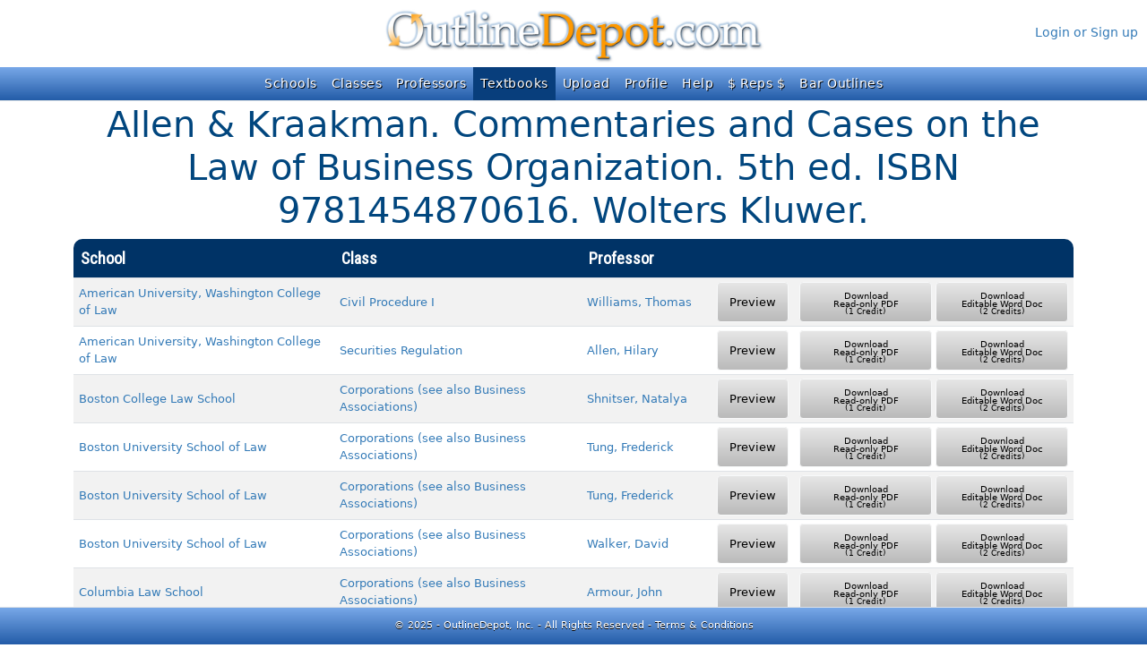

--- FILE ---
content_type: text/html; charset=utf-8
request_url: https://www.outlinedepot.com/Home/TextBookOutlines/59203
body_size: 22566
content:


<!DOCTYPE html>

<html lang="en">
<head>
    <meta charset="utf-8" />
    <meta name="viewport" content="width=device-width, initial-scale=1.0" />
    <meta name="description" content="The most comprehensive source of law school outlines anywhere with the only outline exchange program available. Thousands of outlines used by thousands of users. Free to join." />
    <meta name="keywords" content="law school outlines, bar, study, word documents, law professors, law practice resources" />
    <title>OutlineDepot.com | Law School Outlines | Allen &amp; Kraakman. Commentaries and Cases on the Law of Business Organization. 5th ed. ISBN 9781454870616. Wolters Kluwer.  Outlines</title>
    <link href="https://fonts.googleapis.com/css?family=Oswald|Roboto|Roboto+Condensed|Holtwood+One+SC|Passion+One|Suez+One|Ramaraja|Vidaloka|Fjalla+One|Open+Sans+Condensed:300" rel="stylesheet" />
    

    
        <link href="/lib/bootstrap/dist/css/bootstrap.min.css?v=2FMn2Zx6PuH5tdBQDRNwrOo60ts5wWPC9R8jK67b3t4" rel="stylesheet" />
        <link href="/lib/font-awesome/css/all.min.css?v=9sWQSWbvKc7NvB2NhyQKwP1ZVTLbZHUUPg4iCSTGiNA" rel="stylesheet" />
    
    
    <link rel="stylesheet" href="/css/site.css?v=SFQzk9p2QPeII0mvQEJC8Vl8608JaNaH6Aenox6WiOU" />
</head>
<body>
    <div b-wsjk485s0b id="odbuylink" class="d-none d-lg-block d-xl-block">
    </div>

    <a href="/" id="odtoplogo" class="d-none d-sm-block">
        <img src="/images/outlinedepot_logo_top.jpg" alt="Outline Depot Logo" class="mx-auto" />
    </a>

    <div b-wsjk485s0b id="odusernotifications" class="text-center d-none d-lg-block">
    </div>

    <div b-wsjk485s0b id="oduserinfo" class="text-end d-none d-lg-block">
            <div b-wsjk485s0b class="mt-3">
                <a class="nav-link odanchor" id="login" href="/Identity/Account/Enter">Login or Sign up</a>
            </div>
    </div>

    <header b-wsjk485s0b>
        <nav b-wsjk485s0b class="navbar odnavbar navbar-dark fixed-top navbar-expand-sm navbar-toggleable-sm border-bottom box-shadow mb-3">
            <div b-wsjk485s0b class="container-fluid">
                <a class="navbar-brand odbiglogo d-block d-sm-none" href="/">
                    <img src="/images/od_logo_banner.jpg" title="Home" alt="Outline Depot Logo" />
                </a>
                <button b-wsjk485s0b class="navbar-toggler" type="button" data-bs-toggle="collapse" data-bs-target="#navbarNav"
                        aria-controls="navbarNav" aria-expanded="false" aria-label="Toggle navigation">
                    <span b-wsjk485s0b class="navbar-toggler-icon"></span>
                </button>
                <div b-wsjk485s0b id="navbarNav" class="collapse navbar-collapse d-sm-inline-flex justify-content-between">
                    <ul b-wsjk485s0b class="navbar-nav mx-auto">
                            <li b-wsjk485s0b class="nav-item d-block d-sm-none">
                                <a class="nav-link" href="/Identity/Account/Enter">Login</a>
                            </li>
						<li b-wsjk485s0b class="nav-item" id="schools">
                            <a class="nav-link" href="/Home/Schools">Schools</a>
                        </li>
                        <li b-wsjk485s0b class="nav-item" id="classes">
                            <a class="nav-link" href="/Home/Classes">Classes</a>
                        </li>
						<li b-wsjk485s0b class="nav-item" id="professors">
                            <a class="nav-link" href="/Home/Professors">Professors</a>
                        </li>
						<li b-wsjk485s0b class="nav-item" id="books">
                            <a class="nav-link" href="/Home/Textbooks">Textbooks</a>
                        </li>
                        <li b-wsjk485s0b class="nav-item" id="upload">
                            <a class="nav-link" href="/Members/Upload">Upload</a>
                        </li>
                        <li b-wsjk485s0b class="nav-item" id="profile">
                            <a class="nav-link" href="/Identity/Account/Manage">Profile</a>
                        </li>
                        <li b-wsjk485s0b class="nav-item" id="help" title="Help">
                            <a class="nav-link" href="/Help">Help</a>
                        </li>
                        <li b-wsjk485s0b class="nav-item" id="reps">
                            <a class="nav-link text-nowrap" href="/Members/Rep">$ Reps $</a>
                        </li>
						<li b-wsjk485s0b class="nav-item" id="bar">
                            <a class="nav-link text-nowrap" href="/Bar">Bar Outlines</a>
                        </li>
                    </ul>
                </div>
            </div>
        </nav>
    </header>

    <div b-wsjk485s0b class="container-fluid odbodycontent">
        
<div class="container">
    <h1 class="text-center d-none d-sm-block">Allen &amp; Kraakman. Commentaries and Cases on the Law of Business Organization. 5th ed. ISBN 9781454870616. Wolters Kluwer. </h1>
    <h2 class="text-center d-sm-none">Allen &amp; Kraakman. Commentaries and Cases on the Law of Business Organization. 5th ed. ISBN 9781454870616. Wolters Kluwer. </h2>

    <table class="table table-striped table-hover outlines">
        <thead>
            <tr>
                <th class="sortable">
                    School
                    <span class="sortArrow fa-solid fa-arrow-up-a-z" aria-hidden="true"></span>
                </th>
				<th class="sortable d-none d-lg-table-cell">
                    Class
                    <span class="sortArrow" aria-hidden="true"></span>
                </th>
                <th class="sortable">
                    Professor
                    <span class="sortArrow" aria-hidden="true"></span>
                </th>
                <th>
                    <div class="spinner-grow spinner-grow-sm text-warning mx-2 invisible" role="status">
                        <span class="visually-hidden">Loading...</span>
                    </div>
                    <div class="spinner-grow spinner-grow-sm text-warning mx-2 invisible" role="status">
                        <span class="visually-hidden">Loading...</span>
                    </div>
                </th>
                <th class="d-none d-sm-table-cell">
                    <div class="spinner-grow spinner-grow-sm text-warning mx-2 invisible" role="status">
                        <span class="visually-hidden">Loading...</span>
                    </div>
                    <div class="spinner-grow spinner-grow-sm text-warning mx-2 invisible" role="status">
                        <span class="visually-hidden">Loading...</span>
                    </div>
                    <div class="spinner-grow spinner-grow-sm text-warning mx-2 invisible" role="status">
                        <span class="visually-hidden">Loading...</span>
                    </div>
                </th>
            </tr>
        </thead>
        <tbody>
                <tr>
                    <td><a class="odanchor" href="/Home/SchoolOutlines/4">American University, Washington College of Law</a></td>
					<td class="d-none d-lg-table-cell"><a class="odanchor" href="/Home/ClassOutlines/445">Civil Procedure I</a></td>
                    <td><a class="odanchor" href="/Home/ProfessorOutlines/55358">Williams, Thomas</a></td>
                    <td>
                            <button type="button" class="btn btn-light btn-sm od-preview" onclick="ShowPreview(this, 335387)">Preview</button>
                    </td>
                    <td class="text-nowrap d-none d-sm-table-cell">
                            <button type="button" class="btn btn-light btn-sm od-download" data-bs-toggle="modal" data-bs-target="#loginModal" data-bs-button="pdf">
                                <i class="fa-solid fa-file-pdf fa-3x pdf"></i><div>Download<br />Read-only PDF<small class="d-block">(1 Credit)</small></div>
                            </button>
                            <button type="button" class="btn btn-light btn-sm od-download" data-bs-toggle="modal" data-bs-target="#loginModal" data-bs-button="word">
                                <i class="fa-solid fa-file-word fa-3x word"></i><div>Download<br />Editable Word Doc<small class="d-block">(2 Credits)</small></div>
                            </button>
                    </td>
                </tr>
                <tr>
                    <td><a class="odanchor" href="/Home/SchoolOutlines/4">American University, Washington College of Law</a></td>
					<td class="d-none d-lg-table-cell"><a class="odanchor" href="/Home/ClassOutlines/199">Securities Regulation</a></td>
                    <td><a class="odanchor" href="/Home/ProfessorOutlines/21552">Allen, Hilary</a></td>
                    <td>
                            <button type="button" class="btn btn-light btn-sm od-preview" onclick="ShowPreview(this, 322034)">Preview</button>
                    </td>
                    <td class="text-nowrap d-none d-sm-table-cell">
                            <button type="button" class="btn btn-light btn-sm od-download" data-bs-toggle="modal" data-bs-target="#loginModal" data-bs-button="pdf">
                                <i class="fa-solid fa-file-pdf fa-3x pdf"></i><div>Download<br />Read-only PDF<small class="d-block">(1 Credit)</small></div>
                            </button>
                            <button type="button" class="btn btn-light btn-sm od-download" data-bs-toggle="modal" data-bs-target="#loginModal" data-bs-button="word">
                                <i class="fa-solid fa-file-word fa-3x word"></i><div>Download<br />Editable Word Doc<small class="d-block">(2 Credits)</small></div>
                            </button>
                    </td>
                </tr>
                <tr>
                    <td><a class="odanchor" href="/Home/SchoolOutlines/14">Boston College Law School</a></td>
					<td class="d-none d-lg-table-cell"><a class="odanchor" href="/Home/ClassOutlines/169">Corporations (see also Business Associations)</a></td>
                    <td><a class="odanchor" href="/Home/ProfessorOutlines/37766">Shnitser, Natalya</a></td>
                    <td>
                            <button type="button" class="btn btn-light btn-sm od-preview" onclick="ShowPreview(this, 304281)">Preview</button>
                    </td>
                    <td class="text-nowrap d-none d-sm-table-cell">
                            <button type="button" class="btn btn-light btn-sm od-download" data-bs-toggle="modal" data-bs-target="#loginModal" data-bs-button="pdf">
                                <i class="fa-solid fa-file-pdf fa-3x pdf"></i><div>Download<br />Read-only PDF<small class="d-block">(1 Credit)</small></div>
                            </button>
                            <button type="button" class="btn btn-light btn-sm od-download" data-bs-toggle="modal" data-bs-target="#loginModal" data-bs-button="word">
                                <i class="fa-solid fa-file-word fa-3x word"></i><div>Download<br />Editable Word Doc<small class="d-block">(2 Credits)</small></div>
                            </button>
                    </td>
                </tr>
                <tr>
                    <td><a class="odanchor" href="/Home/SchoolOutlines/15">Boston University School of Law</a></td>
					<td class="d-none d-lg-table-cell"><a class="odanchor" href="/Home/ClassOutlines/169">Corporations (see also Business Associations)</a></td>
                    <td><a class="odanchor" href="/Home/ProfessorOutlines/620">Tung, Frederick</a></td>
                    <td>
                            <button type="button" class="btn btn-light btn-sm od-preview" onclick="ShowPreview(this, 303526)">Preview</button>
                    </td>
                    <td class="text-nowrap d-none d-sm-table-cell">
                            <button type="button" class="btn btn-light btn-sm od-download" data-bs-toggle="modal" data-bs-target="#loginModal" data-bs-button="pdf">
                                <i class="fa-solid fa-file-pdf fa-3x pdf"></i><div>Download<br />Read-only PDF<small class="d-block">(1 Credit)</small></div>
                            </button>
                            <button type="button" class="btn btn-light btn-sm od-download" data-bs-toggle="modal" data-bs-target="#loginModal" data-bs-button="word">
                                <i class="fa-solid fa-file-word fa-3x word"></i><div>Download<br />Editable Word Doc<small class="d-block">(2 Credits)</small></div>
                            </button>
                    </td>
                </tr>
                <tr>
                    <td><a class="odanchor" href="/Home/SchoolOutlines/15">Boston University School of Law</a></td>
					<td class="d-none d-lg-table-cell"><a class="odanchor" href="/Home/ClassOutlines/169">Corporations (see also Business Associations)</a></td>
                    <td><a class="odanchor" href="/Home/ProfessorOutlines/620">Tung, Frederick</a></td>
                    <td>
                            <button type="button" class="btn btn-light btn-sm od-preview" onclick="ShowPreview(this, 277293)">Preview</button>
                    </td>
                    <td class="text-nowrap d-none d-sm-table-cell">
                            <button type="button" class="btn btn-light btn-sm od-download" data-bs-toggle="modal" data-bs-target="#loginModal" data-bs-button="pdf">
                                <i class="fa-solid fa-file-pdf fa-3x pdf"></i><div>Download<br />Read-only PDF<small class="d-block">(1 Credit)</small></div>
                            </button>
                            <button type="button" class="btn btn-light btn-sm od-download" data-bs-toggle="modal" data-bs-target="#loginModal" data-bs-button="word">
                                <i class="fa-solid fa-file-word fa-3x word"></i><div>Download<br />Editable Word Doc<small class="d-block">(2 Credits)</small></div>
                            </button>
                    </td>
                </tr>
                <tr>
                    <td><a class="odanchor" href="/Home/SchoolOutlines/15">Boston University School of Law</a></td>
					<td class="d-none d-lg-table-cell"><a class="odanchor" href="/Home/ClassOutlines/169">Corporations (see also Business Associations)</a></td>
                    <td><a class="odanchor" href="/Home/ProfessorOutlines/5583">Walker, David</a></td>
                    <td>
                            <button type="button" class="btn btn-light btn-sm od-preview" onclick="ShowPreview(this, 310974)">Preview</button>
                    </td>
                    <td class="text-nowrap d-none d-sm-table-cell">
                            <button type="button" class="btn btn-light btn-sm od-download" data-bs-toggle="modal" data-bs-target="#loginModal" data-bs-button="pdf">
                                <i class="fa-solid fa-file-pdf fa-3x pdf"></i><div>Download<br />Read-only PDF<small class="d-block">(1 Credit)</small></div>
                            </button>
                            <button type="button" class="btn btn-light btn-sm od-download" data-bs-toggle="modal" data-bs-target="#loginModal" data-bs-button="word">
                                <i class="fa-solid fa-file-word fa-3x word"></i><div>Download<br />Editable Word Doc<small class="d-block">(2 Credits)</small></div>
                            </button>
                    </td>
                </tr>
                <tr>
                    <td><a class="odanchor" href="/Home/SchoolOutlines/33">Columbia Law School</a></td>
					<td class="d-none d-lg-table-cell"><a class="odanchor" href="/Home/ClassOutlines/169">Corporations (see also Business Associations)</a></td>
                    <td><a class="odanchor" href="/Home/ProfessorOutlines/45004">Armour, John</a></td>
                    <td>
                            <button type="button" class="btn btn-light btn-sm od-preview" onclick="ShowPreview(this, 277749)">Preview</button>
                    </td>
                    <td class="text-nowrap d-none d-sm-table-cell">
                            <button type="button" class="btn btn-light btn-sm od-download" data-bs-toggle="modal" data-bs-target="#loginModal" data-bs-button="pdf">
                                <i class="fa-solid fa-file-pdf fa-3x pdf"></i><div>Download<br />Read-only PDF<small class="d-block">(1 Credit)</small></div>
                            </button>
                            <button type="button" class="btn btn-light btn-sm od-download" data-bs-toggle="modal" data-bs-target="#loginModal" data-bs-button="word">
                                <i class="fa-solid fa-file-word fa-3x word"></i><div>Download<br />Editable Word Doc<small class="d-block">(2 Credits)</small></div>
                            </button>
                    </td>
                </tr>
                <tr>
                    <td><a class="odanchor" href="/Home/SchoolOutlines/33">Columbia Law School</a></td>
					<td class="d-none d-lg-table-cell"><a class="odanchor" href="/Home/ClassOutlines/169">Corporations (see also Business Associations)</a></td>
                    <td><a class="odanchor" href="/Home/ProfessorOutlines/15894">Pistor, Katharina</a></td>
                    <td>
                            <button type="button" class="btn btn-light btn-sm od-preview" onclick="ShowPreview(this, 279179)">Preview</button>
                    </td>
                    <td class="text-nowrap d-none d-sm-table-cell">
                            <button type="button" class="btn btn-light btn-sm od-download" data-bs-toggle="modal" data-bs-target="#loginModal" data-bs-button="pdf">
                                <i class="fa-solid fa-file-pdf fa-3x pdf"></i><div>Download<br />Read-only PDF<small class="d-block">(1 Credit)</small></div>
                            </button>
                            <button type="button" class="btn btn-light btn-sm od-download" data-bs-toggle="modal" data-bs-target="#loginModal" data-bs-button="word">
                                <i class="fa-solid fa-file-word fa-3x word"></i><div>Download<br />Editable Word Doc<small class="d-block">(2 Credits)</small></div>
                            </button>
                    </td>
                </tr>
                <tr>
                    <td><a class="odanchor" href="/Home/SchoolOutlines/35">Cornell Law School</a></td>
					<td class="d-none d-lg-table-cell"><a class="odanchor" href="/Home/ClassOutlines/302">Business Organizations</a></td>
                    <td><a class="odanchor" href="/Home/ProfessorOutlines/53985">Awrey, Dan</a></td>
                    <td>
                            <button type="button" class="btn btn-light btn-sm od-preview" onclick="ShowPreview(this, 330292)">Preview</button>
                    </td>
                    <td class="text-nowrap d-none d-sm-table-cell">
                            <button type="button" class="btn btn-light btn-sm od-download" data-bs-toggle="modal" data-bs-target="#loginModal" data-bs-button="pdf">
                                <i class="fa-solid fa-file-pdf fa-3x pdf"></i><div>Download<br />Read-only PDF<small class="d-block">(1 Credit)</small></div>
                            </button>
                            <button type="button" class="btn btn-light btn-sm od-download" data-bs-toggle="modal" data-bs-target="#loginModal" data-bs-button="word">
                                <i class="fa-solid fa-file-word fa-3x word"></i><div>Download<br />Editable Word Doc<small class="d-block">(2 Credits)</small></div>
                            </button>
                    </td>
                </tr>
                <tr>
                    <td><a class="odanchor" href="/Home/SchoolOutlines/35">Cornell Law School</a></td>
					<td class="d-none d-lg-table-cell"><a class="odanchor" href="/Home/ClassOutlines/302">Business Organizations</a></td>
                    <td><a class="odanchor" href="/Home/ProfessorOutlines/13918">Hockett, Robert</a></td>
                    <td>
                            <button type="button" class="btn btn-light btn-sm od-preview" onclick="ShowPreview(this, 339013)">Preview</button>
                    </td>
                    <td class="text-nowrap d-none d-sm-table-cell">
                            <button type="button" class="btn btn-light btn-sm od-download" data-bs-toggle="modal" data-bs-target="#loginModal" data-bs-button="pdf">
                                <i class="fa-solid fa-file-pdf fa-3x pdf"></i><div>Download<br />Read-only PDF<small class="d-block">(1 Credit)</small></div>
                            </button>
                            <button type="button" class="btn btn-light btn-sm od-download" data-bs-toggle="modal" data-bs-target="#loginModal" data-bs-button="word">
                                <i class="fa-solid fa-file-word fa-3x word"></i><div>Download<br />Editable Word Doc<small class="d-block">(2 Credits)</small></div>
                            </button>
                    </td>
                </tr>
                <tr>
                    <td><a class="odanchor" href="/Home/SchoolOutlines/35">Cornell Law School</a></td>
					<td class="d-none d-lg-table-cell"><a class="odanchor" href="/Home/ClassOutlines/302">Business Organizations</a></td>
                    <td><a class="odanchor" href="/Home/ProfessorOutlines/13918">Hockett, Robert</a></td>
                    <td>
                            <button type="button" class="btn btn-light btn-sm od-preview" onclick="ShowPreview(this, 303861)">Preview</button>
                    </td>
                    <td class="text-nowrap d-none d-sm-table-cell">
                            <button type="button" class="btn btn-light btn-sm od-download" data-bs-toggle="modal" data-bs-target="#loginModal" data-bs-button="pdf">
                                <i class="fa-solid fa-file-pdf fa-3x pdf"></i><div>Download<br />Read-only PDF<small class="d-block">(1 Credit)</small></div>
                            </button>
                            <button type="button" class="btn btn-light btn-sm od-download" data-bs-toggle="modal" data-bs-target="#loginModal" data-bs-button="word">
                                <i class="fa-solid fa-file-word fa-3x word"></i><div>Download<br />Editable Word Doc<small class="d-block">(2 Credits)</small></div>
                            </button>
                    </td>
                </tr>
                <tr>
                    <td><a class="odanchor" href="/Home/SchoolOutlines/37">DePaul University College of Law</a></td>
					<td class="d-none d-lg-table-cell"><a class="odanchor" href="/Home/ClassOutlines/302">Business Organizations</a></td>
                    <td><a class="odanchor" href="/Home/ProfessorOutlines/56028">Lockhart, Karl</a></td>
                    <td>
                            <button type="button" class="btn btn-light btn-sm od-preview" onclick="ShowPreview(this, 350069)">Preview</button>
                    </td>
                    <td class="text-nowrap d-none d-sm-table-cell">
                            <button type="button" class="btn btn-light btn-sm od-download" data-bs-toggle="modal" data-bs-target="#loginModal" data-bs-button="pdf">
                                <i class="fa-solid fa-file-pdf fa-3x pdf"></i><div>Download<br />Read-only PDF<small class="d-block">(1 Credit)</small></div>
                            </button>
                            <button type="button" class="btn btn-light btn-sm od-download" data-bs-toggle="modal" data-bs-target="#loginModal" data-bs-button="word">
                                <i class="fa-solid fa-file-word fa-3x word"></i><div>Download<br />Editable Word Doc<small class="d-block">(2 Credits)</small></div>
                            </button>
                    </td>
                </tr>
                <tr>
                    <td><a class="odanchor" href="/Home/SchoolOutlines/41">Duke University School of Law</a></td>
					<td class="d-none d-lg-table-cell"><a class="odanchor" href="/Home/ClassOutlines/549">Business Associations</a></td>
                    <td><a class="odanchor" href="/Home/ProfessorOutlines/2458">Cox, Jim</a></td>
                    <td>
                            <button type="button" class="btn btn-light btn-sm od-preview" onclick="ShowPreview(this, 306315)">Preview</button>
                    </td>
                    <td class="text-nowrap d-none d-sm-table-cell">
                            <button type="button" class="btn btn-light btn-sm od-download" data-bs-toggle="modal" data-bs-target="#loginModal" data-bs-button="pdf">
                                <i class="fa-solid fa-file-pdf fa-3x pdf"></i><div>Download<br />Read-only PDF<small class="d-block">(1 Credit)</small></div>
                            </button>
                            <button type="button" class="btn btn-light btn-sm od-download" data-bs-toggle="modal" data-bs-target="#loginModal" data-bs-button="word">
                                <i class="fa-solid fa-file-word fa-3x word"></i><div>Download<br />Editable Word Doc<small class="d-block">(2 Credits)</small></div>
                            </button>
                    </td>
                </tr>
                <tr>
                    <td><a class="odanchor" href="/Home/SchoolOutlines/41">Duke University School of Law</a></td>
					<td class="d-none d-lg-table-cell"><a class="odanchor" href="/Home/ClassOutlines/549">Business Associations</a></td>
                    <td><a class="odanchor" href="/Home/ProfessorOutlines/24710">de Fontenay, Elisabeth</a></td>
                    <td>
                            <button type="button" class="btn btn-light btn-sm od-preview" onclick="ShowPreview(this, 311055)">Preview</button>
                    </td>
                    <td class="text-nowrap d-none d-sm-table-cell">
                            <button type="button" class="btn btn-light btn-sm od-download" data-bs-toggle="modal" data-bs-target="#loginModal" data-bs-button="pdf">
                                <i class="fa-solid fa-file-pdf fa-3x pdf"></i><div>Download<br />Read-only PDF<small class="d-block">(1 Credit)</small></div>
                            </button>
                            <button type="button" class="btn btn-light btn-sm od-download" data-bs-toggle="modal" data-bs-target="#loginModal" data-bs-button="word">
                                <i class="fa-solid fa-file-word fa-3x word"></i><div>Download<br />Editable Word Doc<small class="d-block">(2 Credits)</small></div>
                            </button>
                    </td>
                </tr>
                <tr>
                    <td><a class="odanchor" href="/Home/SchoolOutlines/41">Duke University School of Law</a></td>
					<td class="d-none d-lg-table-cell"><a class="odanchor" href="/Home/ClassOutlines/549">Business Associations</a></td>
                    <td><a class="odanchor" href="/Home/ProfessorOutlines/46658">Eldar, Ofer</a></td>
                    <td>
                            <button type="button" class="btn btn-light btn-sm od-preview" onclick="ShowPreview(this, 289645)">Preview</button>
                    </td>
                    <td class="text-nowrap d-none d-sm-table-cell">
                            <button type="button" class="btn btn-light btn-sm od-download" data-bs-toggle="modal" data-bs-target="#loginModal" data-bs-button="pdf">
                                <i class="fa-solid fa-file-pdf fa-3x pdf"></i><div>Download<br />Read-only PDF<small class="d-block">(1 Credit)</small></div>
                            </button>
                            <button type="button" class="btn btn-light btn-sm od-download" data-bs-toggle="modal" data-bs-target="#loginModal" data-bs-button="word">
                                <i class="fa-solid fa-file-word fa-3x word"></i><div>Download<br />Editable Word Doc<small class="d-block">(2 Credits)</small></div>
                            </button>
                    </td>
                </tr>
                <tr>
                    <td><a class="odanchor" href="/Home/SchoolOutlines/49">Fordham Law School</a></td>
					<td class="d-none d-lg-table-cell"><a class="odanchor" href="/Home/ClassOutlines/169">Corporations (see also Business Associations)</a></td>
                    <td><a class="odanchor" href="/Home/ProfessorOutlines/13925">Gelter, Martin</a></td>
                    <td>
                            <button type="button" class="btn btn-light btn-sm od-preview" onclick="ShowPreview(this, 350645)">Preview</button>
                    </td>
                    <td class="text-nowrap d-none d-sm-table-cell">
                            <button type="button" class="btn btn-light btn-sm od-download" data-bs-toggle="modal" data-bs-target="#loginModal" data-bs-button="pdf">
                                <i class="fa-solid fa-file-pdf fa-3x pdf"></i><div>Download<br />Read-only PDF<small class="d-block">(1 Credit)</small></div>
                            </button>
                            <button type="button" class="btn btn-light btn-sm od-download" data-bs-toggle="modal" data-bs-target="#loginModal" data-bs-button="word">
                                <i class="fa-solid fa-file-word fa-3x word"></i><div>Download<br />Editable Word Doc<small class="d-block">(2 Credits)</small></div>
                            </button>
                    </td>
                </tr>
                <tr>
                    <td><a class="odanchor" href="/Home/SchoolOutlines/49">Fordham Law School</a></td>
					<td class="d-none d-lg-table-cell"><a class="odanchor" href="/Home/ClassOutlines/169">Corporations (see also Business Associations)</a></td>
                    <td><a class="odanchor" href="/Home/ProfessorOutlines/2816">Gentile, Caroline</a></td>
                    <td>
                            <button type="button" class="btn btn-light btn-sm od-preview" onclick="ShowPreview(this, 352549)">Preview</button>
                    </td>
                    <td class="text-nowrap d-none d-sm-table-cell">
                            <button type="button" class="btn btn-light btn-sm od-download" data-bs-toggle="modal" data-bs-target="#loginModal" data-bs-button="pdf">
                                <i class="fa-solid fa-file-pdf fa-3x pdf"></i><div>Download<br />Read-only PDF<small class="d-block">(1 Credit)</small></div>
                            </button>
                            <button type="button" class="btn btn-light btn-sm od-download" data-bs-toggle="modal" data-bs-target="#loginModal" data-bs-button="word">
                                <i class="fa-solid fa-file-word fa-3x word"></i><div>Download<br />Editable Word Doc<small class="d-block">(2 Credits)</small></div>
                            </button>
                    </td>
                </tr>
                <tr>
                    <td><a class="odanchor" href="/Home/SchoolOutlines/49">Fordham Law School</a></td>
					<td class="d-none d-lg-table-cell"><a class="odanchor" href="/Home/ClassOutlines/169">Corporations (see also Business Associations)</a></td>
                    <td><a class="odanchor" href="/Home/ProfessorOutlines/2816">Gentile, Caroline</a></td>
                    <td>
                            <button type="button" class="btn btn-light btn-sm od-preview" onclick="ShowPreview(this, 337773)">Preview</button>
                    </td>
                    <td class="text-nowrap d-none d-sm-table-cell">
                            <button type="button" class="btn btn-light btn-sm od-download" data-bs-toggle="modal" data-bs-target="#loginModal" data-bs-button="pdf">
                                <i class="fa-solid fa-file-pdf fa-3x pdf"></i><div>Download<br />Read-only PDF<small class="d-block">(1 Credit)</small></div>
                            </button>
                            <button type="button" class="btn btn-light btn-sm od-download" data-bs-toggle="modal" data-bs-target="#loginModal" data-bs-button="word">
                                <i class="fa-solid fa-file-word fa-3x word"></i><div>Download<br />Editable Word Doc<small class="d-block">(2 Credits)</small></div>
                            </button>
                    </td>
                </tr>
                <tr>
                    <td><a class="odanchor" href="/Home/SchoolOutlines/49">Fordham Law School</a></td>
					<td class="d-none d-lg-table-cell"><a class="odanchor" href="/Home/ClassOutlines/169">Corporations (see also Business Associations)</a></td>
                    <td><a class="odanchor" href="/Home/ProfessorOutlines/2816">Gentile, Caroline</a></td>
                    <td>
                            <button type="button" class="btn btn-light btn-sm od-preview" onclick="ShowPreview(this, 287394)">Preview</button>
                    </td>
                    <td class="text-nowrap d-none d-sm-table-cell">
                            <button type="button" class="btn btn-light btn-sm od-download" data-bs-toggle="modal" data-bs-target="#loginModal" data-bs-button="pdf">
                                <i class="fa-solid fa-file-pdf fa-3x pdf"></i><div>Download<br />Read-only PDF<small class="d-block">(1 Credit)</small></div>
                            </button>
                            <button type="button" class="btn btn-light btn-sm od-download" data-bs-toggle="modal" data-bs-target="#loginModal" data-bs-button="word">
                                <i class="fa-solid fa-file-word fa-3x word"></i><div>Download<br />Editable Word Doc<small class="d-block">(2 Credits)</small></div>
                            </button>
                    </td>
                </tr>
                <tr>
                    <td><a class="odanchor" href="/Home/SchoolOutlines/49">Fordham Law School</a></td>
					<td class="d-none d-lg-table-cell"><a class="odanchor" href="/Home/ClassOutlines/169">Corporations (see also Business Associations)</a></td>
                    <td><a class="odanchor" href="/Home/ProfessorOutlines/2816">Gentile, Caroline</a></td>
                    <td>
                            <button type="button" class="btn btn-light btn-sm od-preview" onclick="ShowPreview(this, 289134)">Preview</button>
                    </td>
                    <td class="text-nowrap d-none d-sm-table-cell">
                            <button type="button" class="btn btn-light btn-sm od-download" data-bs-toggle="modal" data-bs-target="#loginModal" data-bs-button="pdf">
                                <i class="fa-solid fa-file-pdf fa-3x pdf"></i><div>Download<br />Read-only PDF<small class="d-block">(1 Credit)</small></div>
                            </button>
                            <button type="button" class="btn btn-light btn-sm od-download" data-bs-toggle="modal" data-bs-target="#loginModal" data-bs-button="word">
                                <i class="fa-solid fa-file-word fa-3x word"></i><div>Download<br />Editable Word Doc<small class="d-block">(2 Credits)</small></div>
                            </button>
                    </td>
                </tr>
                <tr>
                    <td><a class="odanchor" href="/Home/SchoolOutlines/49">Fordham Law School</a></td>
					<td class="d-none d-lg-table-cell"><a class="odanchor" href="/Home/ClassOutlines/169">Corporations (see also Business Associations)</a></td>
                    <td><a class="odanchor" href="/Home/ProfessorOutlines/2816">Gentile, Caroline</a></td>
                    <td>
                            <button type="button" class="btn btn-light btn-sm od-preview" onclick="ShowPreview(this, 300215)">Preview</button>
                    </td>
                    <td class="text-nowrap d-none d-sm-table-cell">
                            <button type="button" class="btn btn-light btn-sm od-download" data-bs-toggle="modal" data-bs-target="#loginModal" data-bs-button="pdf">
                                <i class="fa-solid fa-file-pdf fa-3x pdf"></i><div>Download<br />Read-only PDF<small class="d-block">(1 Credit)</small></div>
                            </button>
                            <button type="button" class="btn btn-light btn-sm od-download" data-bs-toggle="modal" data-bs-target="#loginModal" data-bs-button="word">
                                <i class="fa-solid fa-file-word fa-3x word"></i><div>Download<br />Editable Word Doc<small class="d-block">(2 Credits)</small></div>
                            </button>
                    </td>
                </tr>
                <tr>
                    <td><a class="odanchor" href="/Home/SchoolOutlines/49">Fordham Law School</a></td>
					<td class="d-none d-lg-table-cell"><a class="odanchor" href="/Home/ClassOutlines/169">Corporations (see also Business Associations)</a></td>
                    <td><a class="odanchor" href="/Home/ProfessorOutlines/2816">Gentile, Caroline</a></td>
                    <td>
                            <button type="button" class="btn btn-light btn-sm od-preview" onclick="ShowPreview(this, 307872)">Preview</button>
                    </td>
                    <td class="text-nowrap d-none d-sm-table-cell">
                            <button type="button" class="btn btn-light btn-sm od-download" data-bs-toggle="modal" data-bs-target="#loginModal" data-bs-button="pdf">
                                <i class="fa-solid fa-file-pdf fa-3x pdf"></i><div>Download<br />Read-only PDF<small class="d-block">(1 Credit)</small></div>
                            </button>
                            <button type="button" class="btn btn-light btn-sm od-download" data-bs-toggle="modal" data-bs-target="#loginModal" data-bs-button="word">
                                <i class="fa-solid fa-file-word fa-3x word"></i><div>Download<br />Editable Word Doc<small class="d-block">(2 Credits)</small></div>
                            </button>
                    </td>
                </tr>
                <tr>
                    <td><a class="odanchor" href="/Home/SchoolOutlines/49">Fordham Law School</a></td>
					<td class="d-none d-lg-table-cell"><a class="odanchor" href="/Home/ClassOutlines/169">Corporations (see also Business Associations)</a></td>
                    <td><a class="odanchor" href="/Home/ProfessorOutlines/2816">Gentile, Caroline</a></td>
                    <td>
                            <button type="button" class="btn btn-light btn-sm od-preview" onclick="ShowPreview(this, 313114)">Preview</button>
                    </td>
                    <td class="text-nowrap d-none d-sm-table-cell">
                            <button type="button" class="btn btn-light btn-sm od-download" data-bs-toggle="modal" data-bs-target="#loginModal" data-bs-button="pdf">
                                <i class="fa-solid fa-file-pdf fa-3x pdf"></i><div>Download<br />Read-only PDF<small class="d-block">(1 Credit)</small></div>
                            </button>
                            <button type="button" class="btn btn-light btn-sm od-download" data-bs-toggle="modal" data-bs-target="#loginModal" data-bs-button="word">
                                <i class="fa-solid fa-file-word fa-3x word"></i><div>Download<br />Editable Word Doc<small class="d-block">(2 Credits)</small></div>
                            </button>
                    </td>
                </tr>
                <tr>
                    <td><a class="odanchor" href="/Home/SchoolOutlines/49">Fordham Law School</a></td>
					<td class="d-none d-lg-table-cell"><a class="odanchor" href="/Home/ClassOutlines/169">Corporations (see also Business Associations)</a></td>
                    <td><a class="odanchor" href="/Home/ProfessorOutlines/2816">Gentile, Caroline</a></td>
                    <td>
                            <button type="button" class="btn btn-light btn-sm od-preview" onclick="ShowPreview(this, 315196)">Preview</button>
                    </td>
                    <td class="text-nowrap d-none d-sm-table-cell">
                            <button type="button" class="btn btn-light btn-sm od-download" data-bs-toggle="modal" data-bs-target="#loginModal" data-bs-button="pdf">
                                <i class="fa-solid fa-file-pdf fa-3x pdf"></i><div>Download<br />Read-only PDF<small class="d-block">(1 Credit)</small></div>
                            </button>
                            <button type="button" class="btn btn-light btn-sm od-download" data-bs-toggle="modal" data-bs-target="#loginModal" data-bs-button="word">
                                <i class="fa-solid fa-file-word fa-3x word"></i><div>Download<br />Editable Word Doc<small class="d-block">(2 Credits)</small></div>
                            </button>
                    </td>
                </tr>
                <tr>
                    <td><a class="odanchor" href="/Home/SchoolOutlines/49">Fordham Law School</a></td>
					<td class="d-none d-lg-table-cell"><a class="odanchor" href="/Home/ClassOutlines/169">Corporations (see also Business Associations)</a></td>
                    <td><a class="odanchor" href="/Home/ProfessorOutlines/2816">Gentile, Caroline</a></td>
                    <td>
                            <button type="button" class="btn btn-light btn-sm od-preview" onclick="ShowPreview(this, 326652)">Preview</button>
                    </td>
                    <td class="text-nowrap d-none d-sm-table-cell">
                            <button type="button" class="btn btn-light btn-sm od-download" data-bs-toggle="modal" data-bs-target="#loginModal" data-bs-button="pdf">
                                <i class="fa-solid fa-file-pdf fa-3x pdf"></i><div>Download<br />Read-only PDF<small class="d-block">(1 Credit)</small></div>
                            </button>
                            <button type="button" class="btn btn-light btn-sm od-download" data-bs-toggle="modal" data-bs-target="#loginModal" data-bs-button="word">
                                <i class="fa-solid fa-file-word fa-3x word"></i><div>Download<br />Editable Word Doc<small class="d-block">(2 Credits)</small></div>
                            </button>
                    </td>
                </tr>
                <tr>
                    <td><a class="odanchor" href="/Home/SchoolOutlines/49">Fordham Law School</a></td>
					<td class="d-none d-lg-table-cell"><a class="odanchor" href="/Home/ClassOutlines/169">Corporations (see also Business Associations)</a></td>
                    <td><a class="odanchor" href="/Home/ProfessorOutlines/6907">Squire, Richard</a></td>
                    <td>
                            <button type="button" class="btn btn-light btn-sm od-preview" onclick="ShowPreview(this, 313013)">Preview</button>
                    </td>
                    <td class="text-nowrap d-none d-sm-table-cell">
                            <button type="button" class="btn btn-light btn-sm od-download" data-bs-toggle="modal" data-bs-target="#loginModal" data-bs-button="pdf">
                                <i class="fa-solid fa-file-pdf fa-3x pdf"></i><div>Download<br />Read-only PDF<small class="d-block">(1 Credit)</small></div>
                            </button>
                            <button type="button" class="btn btn-light btn-sm od-download" data-bs-toggle="modal" data-bs-target="#loginModal" data-bs-button="word">
                                <i class="fa-solid fa-file-word fa-3x word"></i><div>Download<br />Editable Word Doc<small class="d-block">(2 Credits)</small></div>
                            </button>
                    </td>
                </tr>
                <tr>
                    <td><a class="odanchor" href="/Home/SchoolOutlines/49">Fordham Law School</a></td>
					<td class="d-none d-lg-table-cell"><a class="odanchor" href="/Home/ClassOutlines/169">Corporations (see also Business Associations)</a></td>
                    <td><a class="odanchor" href="/Home/ProfessorOutlines/6907">Squire, Richard</a></td>
                    <td>
                            <button type="button" class="btn btn-light btn-sm od-preview" onclick="ShowPreview(this, 302973)">Preview</button>
                    </td>
                    <td class="text-nowrap d-none d-sm-table-cell">
                            <button type="button" class="btn btn-light btn-sm od-download" data-bs-toggle="modal" data-bs-target="#loginModal" data-bs-button="pdf">
                                <i class="fa-solid fa-file-pdf fa-3x pdf"></i><div>Download<br />Read-only PDF<small class="d-block">(1 Credit)</small></div>
                            </button>
                            <button type="button" class="btn btn-light btn-sm od-download" data-bs-toggle="modal" data-bs-target="#loginModal" data-bs-button="word">
                                <i class="fa-solid fa-file-word fa-3x word"></i><div>Download<br />Editable Word Doc<small class="d-block">(2 Credits)</small></div>
                            </button>
                    </td>
                </tr>
                <tr>
                    <td><a class="odanchor" href="/Home/SchoolOutlines/49">Fordham Law School</a></td>
					<td class="d-none d-lg-table-cell"><a class="odanchor" href="/Home/ClassOutlines/169">Corporations (see also Business Associations)</a></td>
                    <td><a class="odanchor" href="/Home/ProfessorOutlines/6907">Squire, Richard</a></td>
                    <td>
                            <button type="button" class="btn btn-light btn-sm od-preview" onclick="ShowPreview(this, 290444)">Preview</button>
                    </td>
                    <td class="text-nowrap d-none d-sm-table-cell">
                            <button type="button" class="btn btn-light btn-sm od-download" data-bs-toggle="modal" data-bs-target="#loginModal" data-bs-button="pdf">
                                <i class="fa-solid fa-file-pdf fa-3x pdf"></i><div>Download<br />Read-only PDF<small class="d-block">(1 Credit)</small></div>
                            </button>
                            <button type="button" class="btn btn-light btn-sm od-download" data-bs-toggle="modal" data-bs-target="#loginModal" data-bs-button="word">
                                <i class="fa-solid fa-file-word fa-3x word"></i><div>Download<br />Editable Word Doc<small class="d-block">(2 Credits)</small></div>
                            </button>
                    </td>
                </tr>
                <tr>
                    <td><a class="odanchor" href="/Home/SchoolOutlines/49">Fordham Law School</a></td>
					<td class="d-none d-lg-table-cell"><a class="odanchor" href="/Home/ClassOutlines/169">Corporations (see also Business Associations)</a></td>
                    <td><a class="odanchor" href="/Home/ProfessorOutlines/6907">Squire, Richard</a></td>
                    <td>
                            <button type="button" class="btn btn-light btn-sm od-preview" onclick="ShowPreview(this, 317012)">Preview</button>
                    </td>
                    <td class="text-nowrap d-none d-sm-table-cell">
                            <button type="button" class="btn btn-light btn-sm od-download" data-bs-toggle="modal" data-bs-target="#loginModal" data-bs-button="pdf">
                                <i class="fa-solid fa-file-pdf fa-3x pdf"></i><div>Download<br />Read-only PDF<small class="d-block">(1 Credit)</small></div>
                            </button>
                            <button type="button" class="btn btn-light btn-sm od-download" data-bs-toggle="modal" data-bs-target="#loginModal" data-bs-button="word">
                                <i class="fa-solid fa-file-word fa-3x word"></i><div>Download<br />Editable Word Doc<small class="d-block">(2 Credits)</small></div>
                            </button>
                    </td>
                </tr>
                <tr>
                    <td><a class="odanchor" href="/Home/SchoolOutlines/51">George Mason University School of Law</a></td>
					<td class="d-none d-lg-table-cell"><a class="odanchor" href="/Home/ClassOutlines/549">Business Associations</a></td>
                    <td><a class="odanchor" href="/Home/ProfessorOutlines/12748">Verret, J.W.</a></td>
                    <td>
                            <button type="button" class="btn btn-light btn-sm od-preview" onclick="ShowPreview(this, 279892)">Preview</button>
                    </td>
                    <td class="text-nowrap d-none d-sm-table-cell">
                            <button type="button" class="btn btn-light btn-sm od-download" data-bs-toggle="modal" data-bs-target="#loginModal" data-bs-button="pdf">
                                <i class="fa-solid fa-file-pdf fa-3x pdf"></i><div>Download<br />Read-only PDF<small class="d-block">(1 Credit)</small></div>
                            </button>
                            <button type="button" class="btn btn-light btn-sm od-download" data-bs-toggle="modal" data-bs-target="#loginModal" data-bs-button="word">
                                <i class="fa-solid fa-file-word fa-3x word"></i><div>Download<br />Editable Word Doc<small class="d-block">(2 Credits)</small></div>
                            </button>
                    </td>
                </tr>
                <tr>
                    <td><a class="odanchor" href="/Home/SchoolOutlines/51">George Mason University School of Law</a></td>
					<td class="d-none d-lg-table-cell"><a class="odanchor" href="/Home/ClassOutlines/549">Business Associations</a></td>
                    <td><a class="odanchor" href="/Home/ProfessorOutlines/12748">Verret, J.W.</a></td>
                    <td>
                            <button type="button" class="btn btn-light btn-sm od-preview" onclick="ShowPreview(this, 308058)">Preview</button>
                    </td>
                    <td class="text-nowrap d-none d-sm-table-cell">
                            <button type="button" class="btn btn-light btn-sm od-download" data-bs-toggle="modal" data-bs-target="#loginModal" data-bs-button="pdf">
                                <i class="fa-solid fa-file-pdf fa-3x pdf"></i><div>Download<br />Read-only PDF<small class="d-block">(1 Credit)</small></div>
                            </button>
                            <button type="button" class="btn btn-light btn-sm od-download" data-bs-toggle="modal" data-bs-target="#loginModal" data-bs-button="word">
                                <i class="fa-solid fa-file-word fa-3x word"></i><div>Download<br />Editable Word Doc<small class="d-block">(2 Credits)</small></div>
                            </button>
                    </td>
                </tr>
                <tr>
                    <td><a class="odanchor" href="/Home/SchoolOutlines/51">George Mason University School of Law</a></td>
					<td class="d-none d-lg-table-cell"><a class="odanchor" href="/Home/ClassOutlines/549">Business Associations</a></td>
                    <td><a class="odanchor" href="/Home/ProfessorOutlines/12748">Verret, J.W.</a></td>
                    <td>
                            <button type="button" class="btn btn-light btn-sm od-preview" onclick="ShowPreview(this, 288814)">Preview</button>
                    </td>
                    <td class="text-nowrap d-none d-sm-table-cell">
                            <button type="button" class="btn btn-light btn-sm od-download" data-bs-toggle="modal" data-bs-target="#loginModal" data-bs-button="pdf">
                                <i class="fa-solid fa-file-pdf fa-3x pdf"></i><div>Download<br />Read-only PDF<small class="d-block">(1 Credit)</small></div>
                            </button>
                            <button type="button" class="btn btn-light btn-sm od-download" data-bs-toggle="modal" data-bs-target="#loginModal" data-bs-button="word">
                                <i class="fa-solid fa-file-word fa-3x word"></i><div>Download<br />Editable Word Doc<small class="d-block">(2 Credits)</small></div>
                            </button>
                    </td>
                </tr>
                <tr>
                    <td><a class="odanchor" href="/Home/SchoolOutlines/51">George Mason University School of Law</a></td>
					<td class="d-none d-lg-table-cell"><a class="odanchor" href="/Home/ClassOutlines/549">Business Associations</a></td>
                    <td><a class="odanchor" href="/Home/ProfessorOutlines/12748">Verret, J.W.</a></td>
                    <td>
                            <button type="button" class="btn btn-light btn-sm od-preview" onclick="ShowPreview(this, 340884)">Preview</button>
                    </td>
                    <td class="text-nowrap d-none d-sm-table-cell">
                            <button type="button" class="btn btn-light btn-sm od-download" data-bs-toggle="modal" data-bs-target="#loginModal" data-bs-button="pdf">
                                <i class="fa-solid fa-file-pdf fa-3x pdf"></i><div>Download<br />Read-only PDF<small class="d-block">(1 Credit)</small></div>
                            </button>
                            <button type="button" class="btn btn-light btn-sm od-download" data-bs-toggle="modal" data-bs-target="#loginModal" data-bs-button="word">
                                <i class="fa-solid fa-file-word fa-3x word"></i><div>Download<br />Editable Word Doc<small class="d-block">(2 Credits)</small></div>
                            </button>
                    </td>
                </tr>
                <tr>
                    <td><a class="odanchor" href="/Home/SchoolOutlines/51">George Mason University School of Law</a></td>
					<td class="d-none d-lg-table-cell"><a class="odanchor" href="/Home/ClassOutlines/549">Business Associations</a></td>
                    <td><a class="odanchor" href="/Home/ProfessorOutlines/12748">Verret, J.W.</a></td>
                    <td>
                            <button type="button" class="btn btn-light btn-sm od-preview" onclick="ShowPreview(this, 321773)">Preview</button>
                    </td>
                    <td class="text-nowrap d-none d-sm-table-cell">
                            <button type="button" class="btn btn-light btn-sm od-download" data-bs-toggle="modal" data-bs-target="#loginModal" data-bs-button="pdf">
                                <i class="fa-solid fa-file-pdf fa-3x pdf"></i><div>Download<br />Read-only PDF<small class="d-block">(1 Credit)</small></div>
                            </button>
                            <button type="button" class="btn btn-light btn-sm od-download" data-bs-toggle="modal" data-bs-target="#loginModal" data-bs-button="word">
                                <i class="fa-solid fa-file-word fa-3x word"></i><div>Download<br />Editable Word Doc<small class="d-block">(2 Credits)</small></div>
                            </button>
                    </td>
                </tr>
                <tr>
                    <td><a class="odanchor" href="/Home/SchoolOutlines/51">George Mason University School of Law</a></td>
					<td class="d-none d-lg-table-cell"><a class="odanchor" href="/Home/ClassOutlines/549">Business Associations</a></td>
                    <td><a class="odanchor" href="/Home/ProfessorOutlines/12748">Verret, J.W.</a></td>
                    <td>
                            <button type="button" class="btn btn-light btn-sm od-preview" onclick="ShowPreview(this, 333194)">Preview</button>
                    </td>
                    <td class="text-nowrap d-none d-sm-table-cell">
                            <button type="button" class="btn btn-light btn-sm od-download" data-bs-toggle="modal" data-bs-target="#loginModal" data-bs-button="pdf">
                                <i class="fa-solid fa-file-pdf fa-3x pdf"></i><div>Download<br />Read-only PDF<small class="d-block">(1 Credit)</small></div>
                            </button>
                            <button type="button" class="btn btn-light btn-sm od-download" data-bs-toggle="modal" data-bs-target="#loginModal" data-bs-button="word">
                                <i class="fa-solid fa-file-word fa-3x word"></i><div>Download<br />Editable Word Doc<small class="d-block">(2 Credits)</small></div>
                            </button>
                    </td>
                </tr>
                <tr>
                    <td><a class="odanchor" href="/Home/SchoolOutlines/54">Georgetown University Law Center</a></td>
					<td class="d-none d-lg-table-cell"><a class="odanchor" href="/Home/ClassOutlines/540">Professional Responsibility</a></td>
                    <td><a class="odanchor" href="/Home/ProfessorOutlines/53601">Gerzhoy, Hilary</a></td>
                    <td>
                            <button type="button" class="btn btn-light btn-sm od-preview" onclick="ShowPreview(this, 349780)">Preview</button>
                    </td>
                    <td class="text-nowrap d-none d-sm-table-cell">
                            <button type="button" class="btn btn-light btn-sm od-download" data-bs-toggle="modal" data-bs-target="#loginModal" data-bs-button="pdf">
                                <i class="fa-solid fa-file-pdf fa-3x pdf"></i><div>Download<br />Read-only PDF<small class="d-block">(1 Credit)</small></div>
                            </button>
                            <button type="button" class="btn btn-light btn-sm od-download" data-bs-toggle="modal" data-bs-target="#loginModal" data-bs-button="word">
                                <i class="fa-solid fa-file-word fa-3x word"></i><div>Download<br />Editable Word Doc<small class="d-block">(2 Credits)</small></div>
                            </button>
                    </td>
                </tr>
                <tr>
                    <td><a class="odanchor" href="/Home/SchoolOutlines/62">Hofstra Law School</a></td>
					<td class="d-none d-lg-table-cell"><a class="odanchor" href="/Home/ClassOutlines/212">Business Enterprises</a></td>
                    <td><a class="odanchor" href="/Home/ProfessorOutlines/2813">Colombo, Ronald J.</a></td>
                    <td>
                            <button type="button" class="btn btn-light btn-sm od-preview" onclick="ShowPreview(this, 317183)">Preview</button>
                    </td>
                    <td class="text-nowrap d-none d-sm-table-cell">
                            <button type="button" class="btn btn-light btn-sm od-download" data-bs-toggle="modal" data-bs-target="#loginModal" data-bs-button="pdf">
                                <i class="fa-solid fa-file-pdf fa-3x pdf"></i><div>Download<br />Read-only PDF<small class="d-block">(1 Credit)</small></div>
                            </button>
                            <button type="button" class="btn btn-light btn-sm od-download" data-bs-toggle="modal" data-bs-target="#loginModal" data-bs-button="word">
                                <i class="fa-solid fa-file-word fa-3x word"></i><div>Download<br />Editable Word Doc<small class="d-block">(2 Credits)</small></div>
                            </button>
                    </td>
                </tr>
                <tr>
                    <td><a class="odanchor" href="/Home/SchoolOutlines/97">Northwestern University School of Law</a></td>
					<td class="d-none d-lg-table-cell"><a class="odanchor" href="/Home/ClassOutlines/4876">American Legal Studies:  Civil Procedure</a></td>
                    <td><a class="odanchor" href="/Home/ProfessorOutlines/48687">Zimmerman, Clifford</a></td>
                    <td>
                            <button type="button" class="btn btn-light btn-sm od-preview" onclick="ShowPreview(this, 329408)">Preview</button>
                    </td>
                    <td class="text-nowrap d-none d-sm-table-cell">
                            <button type="button" class="btn btn-light btn-sm od-download" data-bs-toggle="modal" data-bs-target="#loginModal" data-bs-button="pdf">
                                <i class="fa-solid fa-file-pdf fa-3x pdf"></i><div>Download<br />Read-only PDF<small class="d-block">(1 Credit)</small></div>
                            </button>
                            <button type="button" class="btn btn-light btn-sm od-download" data-bs-toggle="modal" data-bs-target="#loginModal" data-bs-button="word">
                                <i class="fa-solid fa-file-word fa-3x word"></i><div>Download<br />Editable Word Doc<small class="d-block">(2 Credits)</small></div>
                            </button>
                    </td>
                </tr>
                <tr>
                    <td><a class="odanchor" href="/Home/SchoolOutlines/98">Notre Dame Law School</a></td>
					<td class="d-none d-lg-table-cell"><a class="odanchor" href="/Home/ClassOutlines/549">Business Associations</a></td>
                    <td><a class="odanchor" href="/Home/ProfessorOutlines/48713">Corrigan, Patrick</a></td>
                    <td>
                            <button type="button" class="btn btn-light btn-sm od-preview" onclick="ShowPreview(this, 299298)">Preview</button>
                    </td>
                    <td class="text-nowrap d-none d-sm-table-cell">
                            <button type="button" class="btn btn-light btn-sm od-download" data-bs-toggle="modal" data-bs-target="#loginModal" data-bs-button="pdf">
                                <i class="fa-solid fa-file-pdf fa-3x pdf"></i><div>Download<br />Read-only PDF<small class="d-block">(1 Credit)</small></div>
                            </button>
                            <button type="button" class="btn btn-light btn-sm od-download" data-bs-toggle="modal" data-bs-target="#loginModal" data-bs-button="word">
                                <i class="fa-solid fa-file-word fa-3x word"></i><div>Download<br />Editable Word Doc<small class="d-block">(2 Credits)</small></div>
                            </button>
                    </td>
                </tr>
                <tr>
                    <td><a class="odanchor" href="/Home/SchoolOutlines/91">NYU</a></td>
					<td class="d-none d-lg-table-cell"><a class="odanchor" href="/Home/ClassOutlines/169">Corporations (see also Business Associations)</a></td>
                    <td><a class="odanchor" href="/Home/ProfessorOutlines/5531">Allen, William T.</a></td>
                    <td>
                            <button type="button" class="btn btn-light btn-sm od-preview" onclick="ShowPreview(this, 291259)">Preview</button>
                    </td>
                    <td class="text-nowrap d-none d-sm-table-cell">
                            <button type="button" class="btn btn-light btn-sm od-download" data-bs-toggle="modal" data-bs-target="#loginModal" data-bs-button="pdf">
                                <i class="fa-solid fa-file-pdf fa-3x pdf"></i><div>Download<br />Read-only PDF<small class="d-block">(1 Credit)</small></div>
                            </button>
                            <button type="button" class="btn btn-light btn-sm od-download" data-bs-toggle="modal" data-bs-target="#loginModal" data-bs-button="word">
                                <i class="fa-solid fa-file-word fa-3x word"></i><div>Download<br />Editable Word Doc<small class="d-block">(2 Credits)</small></div>
                            </button>
                    </td>
                </tr>
                <tr>
                    <td><a class="odanchor" href="/Home/SchoolOutlines/91">NYU</a></td>
					<td class="d-none d-lg-table-cell"><a class="odanchor" href="/Home/ClassOutlines/169">Corporations (see also Business Associations)</a></td>
                    <td><a class="odanchor" href="/Home/ProfessorOutlines/5531">Allen, William T.</a></td>
                    <td>
                            <button type="button" class="btn btn-light btn-sm od-preview" onclick="ShowPreview(this, 304086)">Preview</button>
                    </td>
                    <td class="text-nowrap d-none d-sm-table-cell">
                            <button type="button" class="btn btn-light btn-sm od-download" data-bs-toggle="modal" data-bs-target="#loginModal" data-bs-button="pdf">
                                <i class="fa-solid fa-file-pdf fa-3x pdf"></i><div>Download<br />Read-only PDF<small class="d-block">(1 Credit)</small></div>
                            </button>
                            <button type="button" class="btn btn-light btn-sm od-download" data-bs-toggle="modal" data-bs-target="#loginModal" data-bs-button="word">
                                <i class="fa-solid fa-file-word fa-3x word"></i><div>Download<br />Editable Word Doc<small class="d-block">(2 Credits)</small></div>
                            </button>
                    </td>
                </tr>
                <tr>
                    <td><a class="odanchor" href="/Home/SchoolOutlines/91">NYU</a></td>
					<td class="d-none d-lg-table-cell"><a class="odanchor" href="/Home/ClassOutlines/169">Corporations (see also Business Associations)</a></td>
                    <td><a class="odanchor" href="/Home/ProfessorOutlines/42314">Catan, Emiliano</a></td>
                    <td>
                            <button type="button" class="btn btn-light btn-sm od-preview" onclick="ShowPreview(this, 303119)">Preview</button>
                    </td>
                    <td class="text-nowrap d-none d-sm-table-cell">
                            <button type="button" class="btn btn-light btn-sm od-download" data-bs-toggle="modal" data-bs-target="#loginModal" data-bs-button="pdf">
                                <i class="fa-solid fa-file-pdf fa-3x pdf"></i><div>Download<br />Read-only PDF<small class="d-block">(1 Credit)</small></div>
                            </button>
                            <button type="button" class="btn btn-light btn-sm od-download" data-bs-toggle="modal" data-bs-target="#loginModal" data-bs-button="word">
                                <i class="fa-solid fa-file-word fa-3x word"></i><div>Download<br />Editable Word Doc<small class="d-block">(2 Credits)</small></div>
                            </button>
                    </td>
                </tr>
                <tr>
                    <td><a class="odanchor" href="/Home/SchoolOutlines/91">NYU</a></td>
					<td class="d-none d-lg-table-cell"><a class="odanchor" href="/Home/ClassOutlines/169">Corporations (see also Business Associations)</a></td>
                    <td><a class="odanchor" href="/Home/ProfessorOutlines/42314">Catan, Emiliano</a></td>
                    <td>
                            <button type="button" class="btn btn-light btn-sm od-preview" onclick="ShowPreview(this, 303120)">Preview</button>
                    </td>
                    <td class="text-nowrap d-none d-sm-table-cell">
                            <button type="button" class="btn btn-light btn-sm od-download" data-bs-toggle="modal" data-bs-target="#loginModal" data-bs-button="pdf">
                                <i class="fa-solid fa-file-pdf fa-3x pdf"></i><div>Download<br />Read-only PDF<small class="d-block">(1 Credit)</small></div>
                            </button>
                            <button type="button" class="btn btn-light btn-sm od-download" data-bs-toggle="modal" data-bs-target="#loginModal" data-bs-button="word">
                                <i class="fa-solid fa-file-word fa-3x word"></i><div>Download<br />Editable Word Doc<small class="d-block">(2 Credits)</small></div>
                            </button>
                    </td>
                </tr>
                <tr>
                    <td><a class="odanchor" href="/Home/SchoolOutlines/91">NYU</a></td>
					<td class="d-none d-lg-table-cell"><a class="odanchor" href="/Home/ClassOutlines/169">Corporations (see also Business Associations)</a></td>
                    <td><a class="odanchor" href="/Home/ProfessorOutlines/22239">Jackson, Robert</a></td>
                    <td>
                            <button type="button" class="btn btn-light btn-sm od-preview" onclick="ShowPreview(this, 319981)">Preview</button>
                    </td>
                    <td class="text-nowrap d-none d-sm-table-cell">
                            <button type="button" class="btn btn-light btn-sm od-download" data-bs-toggle="modal" data-bs-target="#loginModal" data-bs-button="pdf">
                                <i class="fa-solid fa-file-pdf fa-3x pdf"></i><div>Download<br />Read-only PDF<small class="d-block">(1 Credit)</small></div>
                            </button>
                            <button type="button" class="btn btn-light btn-sm od-download" data-bs-toggle="modal" data-bs-target="#loginModal" data-bs-button="word">
                                <i class="fa-solid fa-file-word fa-3x word"></i><div>Download<br />Editable Word Doc<small class="d-block">(2 Credits)</small></div>
                            </button>
                    </td>
                </tr>
                <tr>
                    <td><a class="odanchor" href="/Home/SchoolOutlines/91">NYU</a></td>
					<td class="d-none d-lg-table-cell"><a class="odanchor" href="/Home/ClassOutlines/169">Corporations (see also Business Associations)</a></td>
                    <td><a class="odanchor" href="/Home/ProfessorOutlines/22239">Jackson, Robert</a></td>
                    <td>
                            <button type="button" class="btn btn-light btn-sm od-preview" onclick="ShowPreview(this, 322920)">Preview</button>
                    </td>
                    <td class="text-nowrap d-none d-sm-table-cell">
                            <button type="button" class="btn btn-light btn-sm od-download" data-bs-toggle="modal" data-bs-target="#loginModal" data-bs-button="pdf">
                                <i class="fa-solid fa-file-pdf fa-3x pdf"></i><div>Download<br />Read-only PDF<small class="d-block">(1 Credit)</small></div>
                            </button>
                            <button type="button" class="btn btn-light btn-sm od-download" data-bs-toggle="modal" data-bs-target="#loginModal" data-bs-button="word">
                                <i class="fa-solid fa-file-word fa-3x word"></i><div>Download<br />Editable Word Doc<small class="d-block">(2 Credits)</small></div>
                            </button>
                    </td>
                </tr>
                <tr>
                    <td><a class="odanchor" href="/Home/SchoolOutlines/91">NYU</a></td>
					<td class="d-none d-lg-table-cell"><a class="odanchor" href="/Home/ClassOutlines/169">Corporations (see also Business Associations)</a></td>
                    <td><a class="odanchor" href="/Home/ProfessorOutlines/14151">Rock, Edward B.</a></td>
                    <td>
                            <button type="button" class="btn btn-light btn-sm od-preview" onclick="ShowPreview(this, 299425)">Preview</button>
                    </td>
                    <td class="text-nowrap d-none d-sm-table-cell">
                            <button type="button" class="btn btn-light btn-sm od-download" data-bs-toggle="modal" data-bs-target="#loginModal" data-bs-button="pdf">
                                <i class="fa-solid fa-file-pdf fa-3x pdf"></i><div>Download<br />Read-only PDF<small class="d-block">(1 Credit)</small></div>
                            </button>
                            <button type="button" class="btn btn-light btn-sm od-download" data-bs-toggle="modal" data-bs-target="#loginModal" data-bs-button="word">
                                <i class="fa-solid fa-file-word fa-3x word"></i><div>Download<br />Editable Word Doc<small class="d-block">(2 Credits)</small></div>
                            </button>
                    </td>
                </tr>
                <tr>
                    <td><a class="odanchor" href="/Home/SchoolOutlines/104">Pace University School of Law</a></td>
					<td class="d-none d-lg-table-cell"><a class="odanchor" href="/Home/ClassOutlines/169">Corporations (see also Business Associations)</a></td>
                    <td><a class="odanchor" href="/Home/ProfessorOutlines/53235">Lin, Shirley</a></td>
                    <td>
                            <button type="button" class="btn btn-light btn-sm od-preview" onclick="ShowPreview(this, 322253)">Preview</button>
                    </td>
                    <td class="text-nowrap d-none d-sm-table-cell">
                            <button type="button" class="btn btn-light btn-sm od-download" data-bs-toggle="modal" data-bs-target="#loginModal" data-bs-button="pdf">
                                <i class="fa-solid fa-file-pdf fa-3x pdf"></i><div>Download<br />Read-only PDF<small class="d-block">(1 Credit)</small></div>
                            </button>
                            <button type="button" class="btn btn-light btn-sm od-download" data-bs-toggle="modal" data-bs-target="#loginModal" data-bs-button="word">
                                <i class="fa-solid fa-file-word fa-3x word"></i><div>Download<br />Editable Word Doc<small class="d-block">(2 Credits)</small></div>
                            </button>
                    </td>
                </tr>
                <tr>
                    <td><a class="odanchor" href="/Home/SchoolOutlines/104">Pace University School of Law</a></td>
					<td class="d-none d-lg-table-cell"><a class="odanchor" href="/Home/ClassOutlines/169">Corporations (see also Business Associations)</a></td>
                    <td><a class="odanchor" href="/Home/ProfessorOutlines/53235">Lin, Shirley</a></td>
                    <td>
                            <button type="button" class="btn btn-light btn-sm od-preview" onclick="ShowPreview(this, 331586)">Preview</button>
                    </td>
                    <td class="text-nowrap d-none d-sm-table-cell">
                            <button type="button" class="btn btn-light btn-sm od-download" data-bs-toggle="modal" data-bs-target="#loginModal" data-bs-button="pdf">
                                <i class="fa-solid fa-file-pdf fa-3x pdf"></i><div>Download<br />Read-only PDF<small class="d-block">(1 Credit)</small></div>
                            </button>
                            <button type="button" class="btn btn-light btn-sm od-download" data-bs-toggle="modal" data-bs-target="#loginModal" data-bs-button="word">
                                <i class="fa-solid fa-file-word fa-3x word"></i><div>Download<br />Editable Word Doc<small class="d-block">(2 Credits)</small></div>
                            </button>
                    </td>
                </tr>
                <tr>
                    <td><a class="odanchor" href="/Home/SchoolOutlines/104">Pace University School of Law</a></td>
					<td class="d-none d-lg-table-cell"><a class="odanchor" href="/Home/ClassOutlines/169">Corporations (see also Business Associations)</a></td>
                    <td><a class="odanchor" href="/Home/ProfessorOutlines/4309">Rosenblum, Darren</a></td>
                    <td>
                            <button type="button" class="btn btn-light btn-sm od-preview" onclick="ShowPreview(this, 318296)">Preview</button>
                    </td>
                    <td class="text-nowrap d-none d-sm-table-cell">
                            <button type="button" class="btn btn-light btn-sm od-download" data-bs-toggle="modal" data-bs-target="#loginModal" data-bs-button="pdf">
                                <i class="fa-solid fa-file-pdf fa-3x pdf"></i><div>Download<br />Read-only PDF<small class="d-block">(1 Credit)</small></div>
                            </button>
                            <button type="button" class="btn btn-light btn-sm od-download" data-bs-toggle="modal" data-bs-target="#loginModal" data-bs-button="word">
                                <i class="fa-solid fa-file-word fa-3x word"></i><div>Download<br />Editable Word Doc<small class="d-block">(2 Credits)</small></div>
                            </button>
                    </td>
                </tr>
                <tr>
                    <td><a class="odanchor" href="/Home/SchoolOutlines/182">Rutgers University, Newark</a></td>
					<td class="d-none d-lg-table-cell"><a class="odanchor" href="/Home/ClassOutlines/302">Business Organizations</a></td>
                    <td><a class="odanchor" href="/Home/ProfessorOutlines/25034">Gatti, Matteo</a></td>
                    <td>
                            <button type="button" class="btn btn-light btn-sm od-preview" onclick="ShowPreview(this, 309954)">Preview</button>
                    </td>
                    <td class="text-nowrap d-none d-sm-table-cell">
                            <button type="button" class="btn btn-light btn-sm od-download" data-bs-toggle="modal" data-bs-target="#loginModal" data-bs-button="pdf">
                                <i class="fa-solid fa-file-pdf fa-3x pdf"></i><div>Download<br />Read-only PDF<small class="d-block">(1 Credit)</small></div>
                            </button>
                            <button type="button" class="btn btn-light btn-sm od-download" data-bs-toggle="modal" data-bs-target="#loginModal" data-bs-button="word">
                                <i class="fa-solid fa-file-word fa-3x word"></i><div>Download<br />Editable Word Doc<small class="d-block">(2 Credits)</small></div>
                            </button>
                    </td>
                </tr>
                <tr>
                    <td><a class="odanchor" href="/Home/SchoolOutlines/182">Rutgers University, Newark</a></td>
					<td class="d-none d-lg-table-cell"><a class="odanchor" href="/Home/ClassOutlines/302">Business Organizations</a></td>
                    <td><a class="odanchor" href="/Home/ProfessorOutlines/25034">Gatti, Matteo</a></td>
                    <td>
                            <button type="button" class="btn btn-light btn-sm od-preview" onclick="ShowPreview(this, 346525)">Preview</button>
                    </td>
                    <td class="text-nowrap d-none d-sm-table-cell">
                            <button type="button" class="btn btn-light btn-sm od-download" data-bs-toggle="modal" data-bs-target="#loginModal" data-bs-button="pdf">
                                <i class="fa-solid fa-file-pdf fa-3x pdf"></i><div>Download<br />Read-only PDF<small class="d-block">(1 Credit)</small></div>
                            </button>
                            <button type="button" class="btn btn-light btn-sm od-download" data-bs-toggle="modal" data-bs-target="#loginModal" data-bs-button="word">
                                <i class="fa-solid fa-file-word fa-3x word"></i><div>Download<br />Editable Word Doc<small class="d-block">(2 Credits)</small></div>
                            </button>
                    </td>
                </tr>
                <tr>
                    <td><a class="odanchor" href="/Home/SchoolOutlines/174">Seton Hall</a></td>
					<td class="d-none d-lg-table-cell"><a class="odanchor" href="/Home/ClassOutlines/549">Business Associations</a></td>
                    <td><a class="odanchor" href="/Home/ProfessorOutlines/6650">Lubben, Stephen</a></td>
                    <td>
                            <button type="button" class="btn btn-light btn-sm od-preview" onclick="ShowPreview(this, 332537)">Preview</button>
                    </td>
                    <td class="text-nowrap d-none d-sm-table-cell">
                            <button type="button" class="btn btn-light btn-sm od-download" data-bs-toggle="modal" data-bs-target="#loginModal" data-bs-button="pdf">
                                <i class="fa-solid fa-file-pdf fa-3x pdf"></i><div>Download<br />Read-only PDF<small class="d-block">(1 Credit)</small></div>
                            </button>
                            <button type="button" class="btn btn-light btn-sm od-download" data-bs-toggle="modal" data-bs-target="#loginModal" data-bs-button="word">
                                <i class="fa-solid fa-file-word fa-3x word"></i><div>Download<br />Editable Word Doc<small class="d-block">(2 Credits)</small></div>
                            </button>
                    </td>
                </tr>
                <tr>
                    <td><a class="odanchor" href="/Home/SchoolOutlines/171">South Texas College of Law Houston</a></td>
					<td class="d-none d-lg-table-cell"><a class="odanchor" href="/Home/ClassOutlines/169">Corporations (see also Business Associations)</a></td>
                    <td><a class="odanchor" href="/Home/ProfessorOutlines/2248">Leahy, Joseph</a></td>
                    <td>
                            <button type="button" class="btn btn-light btn-sm od-preview" onclick="ShowPreview(this, 282968)">Preview</button>
                    </td>
                    <td class="text-nowrap d-none d-sm-table-cell">
                            <button type="button" class="btn btn-light btn-sm od-download" data-bs-toggle="modal" data-bs-target="#loginModal" data-bs-button="pdf">
                                <i class="fa-solid fa-file-pdf fa-3x pdf"></i><div>Download<br />Read-only PDF<small class="d-block">(1 Credit)</small></div>
                            </button>
                            <button type="button" class="btn btn-light btn-sm od-download" data-bs-toggle="modal" data-bs-target="#loginModal" data-bs-button="word">
                                <i class="fa-solid fa-file-word fa-3x word"></i><div>Download<br />Editable Word Doc<small class="d-block">(2 Credits)</small></div>
                            </button>
                    </td>
                </tr>
                <tr>
                    <td><a class="odanchor" href="/Home/SchoolOutlines/171">South Texas College of Law Houston</a></td>
					<td class="d-none d-lg-table-cell"><a class="odanchor" href="/Home/ClassOutlines/169">Corporations (see also Business Associations)</a></td>
                    <td><a class="odanchor" href="/Home/ProfessorOutlines/338">Ricks, Val D.</a></td>
                    <td>
                            <button type="button" class="btn btn-light btn-sm od-preview" onclick="ShowPreview(this, 283228)">Preview</button>
                    </td>
                    <td class="text-nowrap d-none d-sm-table-cell">
                            <button type="button" class="btn btn-light btn-sm od-download" data-bs-toggle="modal" data-bs-target="#loginModal" data-bs-button="pdf">
                                <i class="fa-solid fa-file-pdf fa-3x pdf"></i><div>Download<br />Read-only PDF<small class="d-block">(1 Credit)</small></div>
                            </button>
                            <button type="button" class="btn btn-light btn-sm od-download" data-bs-toggle="modal" data-bs-target="#loginModal" data-bs-button="word">
                                <i class="fa-solid fa-file-word fa-3x word"></i><div>Download<br />Editable Word Doc<small class="d-block">(2 Credits)</small></div>
                            </button>
                    </td>
                </tr>
                <tr>
                    <td><a class="odanchor" href="/Home/SchoolOutlines/171">South Texas College of Law Houston</a></td>
					<td class="d-none d-lg-table-cell"><a class="odanchor" href="/Home/ClassOutlines/169">Corporations (see also Business Associations)</a></td>
                    <td><a class="odanchor" href="/Home/ProfessorOutlines/338">Ricks, Val D.</a></td>
                    <td>
                            <button type="button" class="btn btn-light btn-sm od-preview" onclick="ShowPreview(this, 282021)">Preview</button>
                    </td>
                    <td class="text-nowrap d-none d-sm-table-cell">
                            <button type="button" class="btn btn-light btn-sm od-download" data-bs-toggle="modal" data-bs-target="#loginModal" data-bs-button="pdf">
                                <i class="fa-solid fa-file-pdf fa-3x pdf"></i><div>Download<br />Read-only PDF<small class="d-block">(1 Credit)</small></div>
                            </button>
                            <button type="button" class="btn btn-light btn-sm od-download" data-bs-toggle="modal" data-bs-target="#loginModal" data-bs-button="word">
                                <i class="fa-solid fa-file-word fa-3x word"></i><div>Download<br />Editable Word Doc<small class="d-block">(2 Credits)</small></div>
                            </button>
                    </td>
                </tr>
                <tr>
                    <td><a class="odanchor" href="/Home/SchoolOutlines/138">St. Johns University</a></td>
					<td class="d-none d-lg-table-cell"><a class="odanchor" href="/Home/ClassOutlines/302">Business Organizations</a></td>
                    <td><a class="odanchor" href="/Home/ProfessorOutlines/5216">Lyman, Miriam</a></td>
                    <td>
                            <button type="button" class="btn btn-light btn-sm od-preview" onclick="ShowPreview(this, 323250)">Preview</button>
                    </td>
                    <td class="text-nowrap d-none d-sm-table-cell">
                            <button type="button" class="btn btn-light btn-sm od-download" data-bs-toggle="modal" data-bs-target="#loginModal" data-bs-button="pdf">
                                <i class="fa-solid fa-file-pdf fa-3x pdf"></i><div>Download<br />Read-only PDF<small class="d-block">(1 Credit)</small></div>
                            </button>
                            <button type="button" class="btn btn-light btn-sm od-download" data-bs-toggle="modal" data-bs-target="#loginModal" data-bs-button="word">
                                <i class="fa-solid fa-file-word fa-3x word"></i><div>Download<br />Editable Word Doc<small class="d-block">(2 Credits)</small></div>
                            </button>
                    </td>
                </tr>
                <tr>
                    <td><a class="odanchor" href="/Home/SchoolOutlines/138">St. Johns University</a></td>
					<td class="d-none d-lg-table-cell"><a class="odanchor" href="/Home/ClassOutlines/302">Business Organizations</a></td>
                    <td><a class="odanchor" href="/Home/ProfessorOutlines/7185">Wade, Cheryl L.</a></td>
                    <td>
                            <button type="button" class="btn btn-light btn-sm od-preview" onclick="ShowPreview(this, 294354)">Preview</button>
                    </td>
                    <td class="text-nowrap d-none d-sm-table-cell">
                            <button type="button" class="btn btn-light btn-sm od-download" data-bs-toggle="modal" data-bs-target="#loginModal" data-bs-button="pdf">
                                <i class="fa-solid fa-file-pdf fa-3x pdf"></i><div>Download<br />Read-only PDF<small class="d-block">(1 Credit)</small></div>
                            </button>
                            <button type="button" class="btn btn-light btn-sm od-download" data-bs-toggle="modal" data-bs-target="#loginModal" data-bs-button="word">
                                <i class="fa-solid fa-file-word fa-3x word"></i><div>Download<br />Editable Word Doc<small class="d-block">(2 Credits)</small></div>
                            </button>
                    </td>
                </tr>
                <tr>
                    <td><a class="odanchor" href="/Home/SchoolOutlines/143">University of California, Berkeley</a></td>
					<td class="d-none d-lg-table-cell"><a class="odanchor" href="/Home/ClassOutlines/549">Business Associations</a></td>
                    <td><a class="odanchor" href="/Home/ProfessorOutlines/1042">Dibadj, Reza</a></td>
                    <td>
                            <button type="button" class="btn btn-light btn-sm od-preview" onclick="ShowPreview(this, 340607)">Preview</button>
                    </td>
                    <td class="text-nowrap d-none d-sm-table-cell">
                            <button type="button" class="btn btn-light btn-sm od-download" data-bs-toggle="modal" data-bs-target="#loginModal" data-bs-button="pdf">
                                <i class="fa-solid fa-file-pdf fa-3x pdf"></i><div>Download<br />Read-only PDF<small class="d-block">(1 Credit)</small></div>
                            </button>
                            <button type="button" class="btn btn-light btn-sm od-download" data-bs-toggle="modal" data-bs-target="#loginModal" data-bs-button="word">
                                <i class="fa-solid fa-file-word fa-3x word"></i><div>Download<br />Editable Word Doc<small class="d-block">(2 Credits)</small></div>
                            </button>
                    </td>
                </tr>
                <tr>
                    <td><a class="odanchor" href="/Home/SchoolOutlines/143">University of California, Berkeley</a></td>
					<td class="d-none d-lg-table-cell"><a class="odanchor" href="/Home/ClassOutlines/549">Business Associations</a></td>
                    <td><a class="odanchor" href="/Home/ProfessorOutlines/1042">Dibadj, Reza</a></td>
                    <td>
                            <button type="button" class="btn btn-light btn-sm od-preview" onclick="ShowPreview(this, 275732)">Preview</button>
                    </td>
                    <td class="text-nowrap d-none d-sm-table-cell">
                            <button type="button" class="btn btn-light btn-sm od-download" data-bs-toggle="modal" data-bs-target="#loginModal" data-bs-button="pdf">
                                <i class="fa-solid fa-file-pdf fa-3x pdf"></i><div>Download<br />Read-only PDF<small class="d-block">(1 Credit)</small></div>
                            </button>
                            <button type="button" class="btn btn-light btn-sm od-download" data-bs-toggle="modal" data-bs-target="#loginModal" data-bs-button="word">
                                <i class="fa-solid fa-file-word fa-3x word"></i><div>Download<br />Editable Word Doc<small class="d-block">(2 Credits)</small></div>
                            </button>
                    </td>
                </tr>
                <tr>
                    <td><a class="odanchor" href="/Home/SchoolOutlines/143">University of California, Berkeley</a></td>
					<td class="d-none d-lg-table-cell"><a class="odanchor" href="/Home/ClassOutlines/549">Business Associations</a></td>
                    <td><a class="odanchor" href="/Home/ProfessorOutlines/3113">Fisch, Jill</a></td>
                    <td>
                            <button type="button" class="btn btn-light btn-sm od-preview" onclick="ShowPreview(this, 281668)">Preview</button>
                    </td>
                    <td class="text-nowrap d-none d-sm-table-cell">
                            <button type="button" class="btn btn-light btn-sm od-download" data-bs-toggle="modal" data-bs-target="#loginModal" data-bs-button="pdf">
                                <i class="fa-solid fa-file-pdf fa-3x pdf"></i><div>Download<br />Read-only PDF<small class="d-block">(1 Credit)</small></div>
                            </button>
                            <button type="button" class="btn btn-light btn-sm od-download" data-bs-toggle="modal" data-bs-target="#loginModal" data-bs-button="word">
                                <i class="fa-solid fa-file-word fa-3x word"></i><div>Download<br />Editable Word Doc<small class="d-block">(2 Credits)</small></div>
                            </button>
                    </td>
                </tr>
                <tr>
                    <td><a class="odanchor" href="/Home/SchoolOutlines/143">University of California, Berkeley</a></td>
					<td class="d-none d-lg-table-cell"><a class="odanchor" href="/Home/ClassOutlines/549">Business Associations</a></td>
                    <td><a class="odanchor" href="/Home/ProfessorOutlines/19123">Gadinis, Stavros</a></td>
                    <td>
                            <button type="button" class="btn btn-light btn-sm od-preview" onclick="ShowPreview(this, 296915)">Preview</button>
                    </td>
                    <td class="text-nowrap d-none d-sm-table-cell">
                            <button type="button" class="btn btn-light btn-sm od-download" data-bs-toggle="modal" data-bs-target="#loginModal" data-bs-button="pdf">
                                <i class="fa-solid fa-file-pdf fa-3x pdf"></i><div>Download<br />Read-only PDF<small class="d-block">(1 Credit)</small></div>
                            </button>
                            <button type="button" class="btn btn-light btn-sm od-download" data-bs-toggle="modal" data-bs-target="#loginModal" data-bs-button="word">
                                <i class="fa-solid fa-file-word fa-3x word"></i><div>Download<br />Editable Word Doc<small class="d-block">(2 Credits)</small></div>
                            </button>
                    </td>
                </tr>
                <tr>
                    <td><a class="odanchor" href="/Home/SchoolOutlines/143">University of California, Berkeley</a></td>
					<td class="d-none d-lg-table-cell"><a class="odanchor" href="/Home/ClassOutlines/549">Business Associations</a></td>
                    <td><a class="odanchor" href="/Home/ProfessorOutlines/19123">Gadinis, Stavros</a></td>
                    <td>
                            <button type="button" class="btn btn-light btn-sm od-preview" onclick="ShowPreview(this, 298892)">Preview</button>
                    </td>
                    <td class="text-nowrap d-none d-sm-table-cell">
                            <button type="button" class="btn btn-light btn-sm od-download" data-bs-toggle="modal" data-bs-target="#loginModal" data-bs-button="pdf">
                                <i class="fa-solid fa-file-pdf fa-3x pdf"></i><div>Download<br />Read-only PDF<small class="d-block">(1 Credit)</small></div>
                            </button>
                            <button type="button" class="btn btn-light btn-sm od-download" data-bs-toggle="modal" data-bs-target="#loginModal" data-bs-button="word">
                                <i class="fa-solid fa-file-word fa-3x word"></i><div>Download<br />Editable Word Doc<small class="d-block">(2 Credits)</small></div>
                            </button>
                    </td>
                </tr>
                <tr>
                    <td><a class="odanchor" href="/Home/SchoolOutlines/143">University of California, Berkeley</a></td>
					<td class="d-none d-lg-table-cell"><a class="odanchor" href="/Home/ClassOutlines/549">Business Associations</a></td>
                    <td><a class="odanchor" href="/Home/ProfessorOutlines/19123">Gadinis, Stavros</a></td>
                    <td>
                            <button type="button" class="btn btn-light btn-sm od-preview" onclick="ShowPreview(this, 327215)">Preview</button>
                    </td>
                    <td class="text-nowrap d-none d-sm-table-cell">
                            <button type="button" class="btn btn-light btn-sm od-download" data-bs-toggle="modal" data-bs-target="#loginModal" data-bs-button="pdf">
                                <i class="fa-solid fa-file-pdf fa-3x pdf"></i><div>Download<br />Read-only PDF<small class="d-block">(1 Credit)</small></div>
                            </button>
                            <button type="button" class="btn btn-light btn-sm od-download" data-bs-toggle="modal" data-bs-target="#loginModal" data-bs-button="word">
                                <i class="fa-solid fa-file-word fa-3x word"></i><div>Download<br />Editable Word Doc<small class="d-block">(2 Credits)</small></div>
                            </button>
                    </td>
                </tr>
                <tr>
                    <td><a class="odanchor" href="/Home/SchoolOutlines/143">University of California, Berkeley</a></td>
					<td class="d-none d-lg-table-cell"><a class="odanchor" href="/Home/ClassOutlines/549">Business Associations</a></td>
                    <td><a class="odanchor" href="/Home/ProfessorOutlines/19123">Gadinis, Stavros</a></td>
                    <td>
                            <button type="button" class="btn btn-light btn-sm od-preview" onclick="ShowPreview(this, 315356)">Preview</button>
                    </td>
                    <td class="text-nowrap d-none d-sm-table-cell">
                            <button type="button" class="btn btn-light btn-sm od-download" data-bs-toggle="modal" data-bs-target="#loginModal" data-bs-button="pdf">
                                <i class="fa-solid fa-file-pdf fa-3x pdf"></i><div>Download<br />Read-only PDF<small class="d-block">(1 Credit)</small></div>
                            </button>
                            <button type="button" class="btn btn-light btn-sm od-download" data-bs-toggle="modal" data-bs-target="#loginModal" data-bs-button="word">
                                <i class="fa-solid fa-file-word fa-3x word"></i><div>Download<br />Editable Word Doc<small class="d-block">(2 Credits)</small></div>
                            </button>
                    </td>
                </tr>
                <tr>
                    <td><a class="odanchor" href="/Home/SchoolOutlines/143">University of California, Berkeley</a></td>
					<td class="d-none d-lg-table-cell"><a class="odanchor" href="/Home/ClassOutlines/549">Business Associations</a></td>
                    <td><a class="odanchor" href="/Home/ProfessorOutlines/19123">Gadinis, Stavros</a></td>
                    <td>
                            <button type="button" class="btn btn-light btn-sm od-preview" onclick="ShowPreview(this, 282130)">Preview</button>
                    </td>
                    <td class="text-nowrap d-none d-sm-table-cell">
                            <button type="button" class="btn btn-light btn-sm od-download" data-bs-toggle="modal" data-bs-target="#loginModal" data-bs-button="pdf">
                                <i class="fa-solid fa-file-pdf fa-3x pdf"></i><div>Download<br />Read-only PDF<small class="d-block">(1 Credit)</small></div>
                            </button>
                            <button type="button" class="btn btn-light btn-sm od-download" data-bs-toggle="modal" data-bs-target="#loginModal" data-bs-button="word">
                                <i class="fa-solid fa-file-word fa-3x word"></i><div>Download<br />Editable Word Doc<small class="d-block">(2 Credits)</small></div>
                            </button>
                    </td>
                </tr>
                <tr>
                    <td><a class="odanchor" href="/Home/SchoolOutlines/142">University of California, Davis</a></td>
					<td class="d-none d-lg-table-cell"><a class="odanchor" href="/Home/ClassOutlines/549">Business Associations</a></td>
                    <td><a class="odanchor" href="/Home/ProfessorOutlines/21953">Hillman, Robert W.</a></td>
                    <td>
                            <button type="button" class="btn btn-light btn-sm od-preview" onclick="ShowPreview(this, 289226)">Preview</button>
                    </td>
                    <td class="text-nowrap d-none d-sm-table-cell">
                            <button type="button" class="btn btn-light btn-sm od-download" data-bs-toggle="modal" data-bs-target="#loginModal" data-bs-button="pdf">
                                <i class="fa-solid fa-file-pdf fa-3x pdf"></i><div>Download<br />Read-only PDF<small class="d-block">(1 Credit)</small></div>
                            </button>
                            <button type="button" class="btn btn-light btn-sm od-download" data-bs-toggle="modal" data-bs-target="#loginModal" data-bs-button="word">
                                <i class="fa-solid fa-file-word fa-3x word"></i><div>Download<br />Editable Word Doc<small class="d-block">(2 Credits)</small></div>
                            </button>
                    </td>
                </tr>
                <tr>
                    <td><a class="odanchor" href="/Home/SchoolOutlines/142">University of California, Davis</a></td>
					<td class="d-none d-lg-table-cell"><a class="odanchor" href="/Home/ClassOutlines/549">Business Associations</a></td>
                    <td><a class="odanchor" href="/Home/ProfessorOutlines/54106">Miazad, Amelia</a></td>
                    <td>
                            <button type="button" class="btn btn-light btn-sm od-preview" onclick="ShowPreview(this, 337441)">Preview</button>
                    </td>
                    <td class="text-nowrap d-none d-sm-table-cell">
                            <button type="button" class="btn btn-light btn-sm od-download" data-bs-toggle="modal" data-bs-target="#loginModal" data-bs-button="pdf">
                                <i class="fa-solid fa-file-pdf fa-3x pdf"></i><div>Download<br />Read-only PDF<small class="d-block">(1 Credit)</small></div>
                            </button>
                            <button type="button" class="btn btn-light btn-sm od-download" data-bs-toggle="modal" data-bs-target="#loginModal" data-bs-button="word">
                                <i class="fa-solid fa-file-word fa-3x word"></i><div>Download<br />Editable Word Doc<small class="d-block">(2 Credits)</small></div>
                            </button>
                    </td>
                </tr>
                <tr>
                    <td><a class="odanchor" href="/Home/SchoolOutlines/134">University of California, Los Angeles</a></td>
					<td class="d-none d-lg-table-cell"><a class="odanchor" href="/Home/ClassOutlines/549">Business Associations</a></td>
                    <td><a class="odanchor" href="/Home/ProfessorOutlines/2025">Cummings, Scott</a></td>
                    <td>
                            <button type="button" class="btn btn-light btn-sm od-preview" onclick="ShowPreview(this, 297605)">Preview</button>
                    </td>
                    <td class="text-nowrap d-none d-sm-table-cell">
                            <button type="button" class="btn btn-light btn-sm od-download" data-bs-toggle="modal" data-bs-target="#loginModal" data-bs-button="pdf">
                                <i class="fa-solid fa-file-pdf fa-3x pdf"></i><div>Download<br />Read-only PDF<small class="d-block">(1 Credit)</small></div>
                            </button>
                            <button type="button" class="btn btn-light btn-sm od-download" data-bs-toggle="modal" data-bs-target="#loginModal" data-bs-button="word">
                                <i class="fa-solid fa-file-word fa-3x word"></i><div>Download<br />Editable Word Doc<small class="d-block">(2 Credits)</small></div>
                            </button>
                    </td>
                </tr>
                <tr>
                    <td><a class="odanchor" href="/Home/SchoolOutlines/134">University of California, Los Angeles</a></td>
					<td class="d-none d-lg-table-cell"><a class="odanchor" href="/Home/ClassOutlines/549">Business Associations</a></td>
                    <td><a class="odanchor" href="/Home/ProfessorOutlines/53136">Restrepo, Fernan</a></td>
                    <td>
                            <button type="button" class="btn btn-light btn-sm od-preview" onclick="ShowPreview(this, 328372)">Preview</button>
                    </td>
                    <td class="text-nowrap d-none d-sm-table-cell">
                            <button type="button" class="btn btn-light btn-sm od-download" data-bs-toggle="modal" data-bs-target="#loginModal" data-bs-button="pdf">
                                <i class="fa-solid fa-file-pdf fa-3x pdf"></i><div>Download<br />Read-only PDF<small class="d-block">(1 Credit)</small></div>
                            </button>
                            <button type="button" class="btn btn-light btn-sm od-download" data-bs-toggle="modal" data-bs-target="#loginModal" data-bs-button="word">
                                <i class="fa-solid fa-file-word fa-3x word"></i><div>Download<br />Editable Word Doc<small class="d-block">(2 Credits)</small></div>
                            </button>
                    </td>
                </tr>
                <tr>
                    <td><a class="odanchor" href="/Home/SchoolOutlines/134">University of California, Los Angeles</a></td>
					<td class="d-none d-lg-table-cell"><a class="odanchor" href="/Home/ClassOutlines/549">Business Associations</a></td>
                    <td><a class="odanchor" href="/Home/ProfessorOutlines/53136">Restrepo, Fernan</a></td>
                    <td>
                            <button type="button" class="btn btn-light btn-sm od-preview" onclick="ShowPreview(this, 320879)">Preview</button>
                    </td>
                    <td class="text-nowrap d-none d-sm-table-cell">
                            <button type="button" class="btn btn-light btn-sm od-download" data-bs-toggle="modal" data-bs-target="#loginModal" data-bs-button="pdf">
                                <i class="fa-solid fa-file-pdf fa-3x pdf"></i><div>Download<br />Read-only PDF<small class="d-block">(1 Credit)</small></div>
                            </button>
                            <button type="button" class="btn btn-light btn-sm od-download" data-bs-toggle="modal" data-bs-target="#loginModal" data-bs-button="word">
                                <i class="fa-solid fa-file-word fa-3x word"></i><div>Download<br />Editable Word Doc<small class="d-block">(2 Credits)</small></div>
                            </button>
                    </td>
                </tr>
                <tr>
                    <td><a class="odanchor" href="/Home/SchoolOutlines/134">University of California, Los Angeles</a></td>
					<td class="d-none d-lg-table-cell"><a class="odanchor" href="/Home/ClassOutlines/549">Business Associations</a></td>
                    <td><a class="odanchor" href="/Home/ProfessorOutlines/53136">Restrepo, Fernan</a></td>
                    <td>
                            <button type="button" class="btn btn-light btn-sm od-preview" onclick="ShowPreview(this, 330730)">Preview</button>
                    </td>
                    <td class="text-nowrap d-none d-sm-table-cell">
                            <button type="button" class="btn btn-light btn-sm od-download" data-bs-toggle="modal" data-bs-target="#loginModal" data-bs-button="pdf">
                                <i class="fa-solid fa-file-pdf fa-3x pdf"></i><div>Download<br />Read-only PDF<small class="d-block">(1 Credit)</small></div>
                            </button>
                            <button type="button" class="btn btn-light btn-sm od-download" data-bs-toggle="modal" data-bs-target="#loginModal" data-bs-button="word">
                                <i class="fa-solid fa-file-word fa-3x word"></i><div>Download<br />Editable Word Doc<small class="d-block">(2 Credits)</small></div>
                            </button>
                    </td>
                </tr>
                <tr>
                    <td><a class="odanchor" href="/Home/SchoolOutlines/231">University of California, San Francisco (Hastings)</a></td>
					<td class="d-none d-lg-table-cell"><a class="odanchor" href="/Home/ClassOutlines/549">Business Associations</a></td>
                    <td><a class="odanchor" href="/Home/ProfessorOutlines/1042">Dibadj, Reza</a></td>
                    <td>
                            <button type="button" class="btn btn-light btn-sm od-preview" onclick="ShowPreview(this, 338415)">Preview</button>
                    </td>
                    <td class="text-nowrap d-none d-sm-table-cell">
                            <button type="button" class="btn btn-light btn-sm od-download" data-bs-toggle="modal" data-bs-target="#loginModal" data-bs-button="pdf">
                                <i class="fa-solid fa-file-pdf fa-3x pdf"></i><div>Download<br />Read-only PDF<small class="d-block">(1 Credit)</small></div>
                            </button>
                            <button type="button" class="btn btn-light btn-sm od-download" data-bs-toggle="modal" data-bs-target="#loginModal" data-bs-button="word">
                                <i class="fa-solid fa-file-word fa-3x word"></i><div>Download<br />Editable Word Doc<small class="d-block">(2 Credits)</small></div>
                            </button>
                    </td>
                </tr>
                <tr>
                    <td><a class="odanchor" href="/Home/SchoolOutlines/231">University of California, San Francisco (Hastings)</a></td>
					<td class="d-none d-lg-table-cell"><a class="odanchor" href="/Home/ClassOutlines/549">Business Associations</a></td>
                    <td><a class="odanchor" href="/Home/ProfessorOutlines/46212">Ellias, Jared</a></td>
                    <td>
                            <button type="button" class="btn btn-light btn-sm od-preview" onclick="ShowPreview(this, 297548)">Preview</button>
                    </td>
                    <td class="text-nowrap d-none d-sm-table-cell">
                            <button type="button" class="btn btn-light btn-sm od-download" data-bs-toggle="modal" data-bs-target="#loginModal" data-bs-button="pdf">
                                <i class="fa-solid fa-file-pdf fa-3x pdf"></i><div>Download<br />Read-only PDF<small class="d-block">(1 Credit)</small></div>
                            </button>
                            <button type="button" class="btn btn-light btn-sm od-download" data-bs-toggle="modal" data-bs-target="#loginModal" data-bs-button="word">
                                <i class="fa-solid fa-file-word fa-3x word"></i><div>Download<br />Editable Word Doc<small class="d-block">(2 Credits)</small></div>
                            </button>
                    </td>
                </tr>
                <tr>
                    <td><a class="odanchor" href="/Home/SchoolOutlines/231">University of California, San Francisco (Hastings)</a></td>
					<td class="d-none d-lg-table-cell"><a class="odanchor" href="/Home/ClassOutlines/201">Business Associations (See also Corporations)</a></td>
                    <td><a class="odanchor" href="/Home/ProfessorOutlines/1042">Dibadj, Reza</a></td>
                    <td>
                            <button type="button" class="btn btn-light btn-sm od-preview" onclick="ShowPreview(this, 298833)">Preview</button>
                    </td>
                    <td class="text-nowrap d-none d-sm-table-cell">
                            <button type="button" class="btn btn-light btn-sm od-download" data-bs-toggle="modal" data-bs-target="#loginModal" data-bs-button="pdf">
                                <i class="fa-solid fa-file-pdf fa-3x pdf"></i><div>Download<br />Read-only PDF<small class="d-block">(1 Credit)</small></div>
                            </button>
                            <button type="button" class="btn btn-light btn-sm od-download" data-bs-toggle="modal" data-bs-target="#loginModal" data-bs-button="word">
                                <i class="fa-solid fa-file-word fa-3x word"></i><div>Download<br />Editable Word Doc<small class="d-block">(2 Credits)</small></div>
                            </button>
                    </td>
                </tr>
                <tr>
                    <td><a class="odanchor" href="/Home/SchoolOutlines/154">University of Georgia</a></td>
					<td class="d-none d-lg-table-cell"><a class="odanchor" href="/Home/ClassOutlines/169">Corporations (see also Business Associations)</a></td>
                    <td><a class="odanchor" href="/Home/ProfessorOutlines/9783">Bruner, Christopher M.</a></td>
                    <td>
                            <button type="button" class="btn btn-light btn-sm od-preview" onclick="ShowPreview(this, 280595)">Preview</button>
                    </td>
                    <td class="text-nowrap d-none d-sm-table-cell">
                            <button type="button" class="btn btn-light btn-sm od-download" data-bs-toggle="modal" data-bs-target="#loginModal" data-bs-button="pdf">
                                <i class="fa-solid fa-file-pdf fa-3x pdf"></i><div>Download<br />Read-only PDF<small class="d-block">(1 Credit)</small></div>
                            </button>
                            <button type="button" class="btn btn-light btn-sm od-download" data-bs-toggle="modal" data-bs-target="#loginModal" data-bs-button="word">
                                <i class="fa-solid fa-file-word fa-3x word"></i><div>Download<br />Editable Word Doc<small class="d-block">(2 Credits)</small></div>
                            </button>
                    </td>
                </tr>
                <tr>
                    <td><a class="odanchor" href="/Home/SchoolOutlines/154">University of Georgia</a></td>
					<td class="d-none d-lg-table-cell"><a class="odanchor" href="/Home/ClassOutlines/169">Corporations (see also Business Associations)</a></td>
                    <td><a class="odanchor" href="/Home/ProfessorOutlines/9783">Bruner, Christopher M.</a></td>
                    <td>
                            <button type="button" class="btn btn-light btn-sm od-preview" onclick="ShowPreview(this, 298501)">Preview</button>
                    </td>
                    <td class="text-nowrap d-none d-sm-table-cell">
                            <button type="button" class="btn btn-light btn-sm od-download" data-bs-toggle="modal" data-bs-target="#loginModal" data-bs-button="pdf">
                                <i class="fa-solid fa-file-pdf fa-3x pdf"></i><div>Download<br />Read-only PDF<small class="d-block">(1 Credit)</small></div>
                            </button>
                            <button type="button" class="btn btn-light btn-sm od-download" data-bs-toggle="modal" data-bs-target="#loginModal" data-bs-button="word">
                                <i class="fa-solid fa-file-word fa-3x word"></i><div>Download<br />Editable Word Doc<small class="d-block">(2 Credits)</small></div>
                            </button>
                    </td>
                </tr>
                <tr>
                    <td><a class="odanchor" href="/Home/SchoolOutlines/121">University of Houston</a></td>
					<td class="d-none d-lg-table-cell"><a class="odanchor" href="/Home/ClassOutlines/302">Business Organizations</a></td>
                    <td><a class="odanchor" href="/Home/ProfessorOutlines/41157">Nelson, James</a></td>
                    <td>
                            <button type="button" class="btn btn-light btn-sm od-preview" onclick="ShowPreview(this, 308742)">Preview</button>
                    </td>
                    <td class="text-nowrap d-none d-sm-table-cell">
                            <button type="button" class="btn btn-light btn-sm od-download" data-bs-toggle="modal" data-bs-target="#loginModal" data-bs-button="pdf">
                                <i class="fa-solid fa-file-pdf fa-3x pdf"></i><div>Download<br />Read-only PDF<small class="d-block">(1 Credit)</small></div>
                            </button>
                            <button type="button" class="btn btn-light btn-sm od-download" data-bs-toggle="modal" data-bs-target="#loginModal" data-bs-button="word">
                                <i class="fa-solid fa-file-word fa-3x word"></i><div>Download<br />Editable Word Doc<small class="d-block">(2 Credits)</small></div>
                            </button>
                    </td>
                </tr>
                <tr>
                    <td><a class="odanchor" href="/Home/SchoolOutlines/121">University of Houston</a></td>
					<td class="d-none d-lg-table-cell"><a class="odanchor" href="/Home/ClassOutlines/302">Business Organizations</a></td>
                    <td><a class="odanchor" href="/Home/ProfessorOutlines/41157">Nelson, James</a></td>
                    <td>
                            <button type="button" class="btn btn-light btn-sm od-preview" onclick="ShowPreview(this, 301550)">Preview</button>
                    </td>
                    <td class="text-nowrap d-none d-sm-table-cell">
                            <button type="button" class="btn btn-light btn-sm od-download" data-bs-toggle="modal" data-bs-target="#loginModal" data-bs-button="pdf">
                                <i class="fa-solid fa-file-pdf fa-3x pdf"></i><div>Download<br />Read-only PDF<small class="d-block">(1 Credit)</small></div>
                            </button>
                            <button type="button" class="btn btn-light btn-sm od-download" data-bs-toggle="modal" data-bs-target="#loginModal" data-bs-button="word">
                                <i class="fa-solid fa-file-word fa-3x word"></i><div>Download<br />Editable Word Doc<small class="d-block">(2 Credits)</small></div>
                            </button>
                    </td>
                </tr>
                <tr>
                    <td><a class="odanchor" href="/Home/SchoolOutlines/121">University of Houston</a></td>
					<td class="d-none d-lg-table-cell"><a class="odanchor" href="/Home/ClassOutlines/302">Business Organizations</a></td>
                    <td><a class="odanchor" href="/Home/ProfessorOutlines/41157">Nelson, James</a></td>
                    <td>
                            <button type="button" class="btn btn-light btn-sm od-preview" onclick="ShowPreview(this, 282714)">Preview</button>
                    </td>
                    <td class="text-nowrap d-none d-sm-table-cell">
                            <button type="button" class="btn btn-light btn-sm od-download" data-bs-toggle="modal" data-bs-target="#loginModal" data-bs-button="pdf">
                                <i class="fa-solid fa-file-pdf fa-3x pdf"></i><div>Download<br />Read-only PDF<small class="d-block">(1 Credit)</small></div>
                            </button>
                            <button type="button" class="btn btn-light btn-sm od-download" data-bs-toggle="modal" data-bs-target="#loginModal" data-bs-button="word">
                                <i class="fa-solid fa-file-word fa-3x word"></i><div>Download<br />Editable Word Doc<small class="d-block">(2 Credits)</small></div>
                            </button>
                    </td>
                </tr>
                <tr>
                    <td><a class="odanchor" href="/Home/SchoolOutlines/121">University of Houston</a></td>
					<td class="d-none d-lg-table-cell"><a class="odanchor" href="/Home/ClassOutlines/302">Business Organizations</a></td>
                    <td><a class="odanchor" href="/Home/ProfessorOutlines/90">Ragazzo, Robert</a></td>
                    <td>
                            <button type="button" class="btn btn-light btn-sm od-preview" onclick="ShowPreview(this, 301306)">Preview</button>
                    </td>
                    <td class="text-nowrap d-none d-sm-table-cell">
                            <button type="button" class="btn btn-light btn-sm od-download" data-bs-toggle="modal" data-bs-target="#loginModal" data-bs-button="pdf">
                                <i class="fa-solid fa-file-pdf fa-3x pdf"></i><div>Download<br />Read-only PDF<small class="d-block">(1 Credit)</small></div>
                            </button>
                            <button type="button" class="btn btn-light btn-sm od-download" data-bs-toggle="modal" data-bs-target="#loginModal" data-bs-button="word">
                                <i class="fa-solid fa-file-word fa-3x word"></i><div>Download<br />Editable Word Doc<small class="d-block">(2 Credits)</small></div>
                            </button>
                    </td>
                </tr>
                <tr>
                    <td><a class="odanchor" href="/Home/SchoolOutlines/153">University of Michigan</a></td>
					<td class="d-none d-lg-table-cell"><a class="odanchor" href="/Home/ClassOutlines/1544">Corporate Lawyer:  Law &amp; Ethics</a></td>
                    <td><a class="odanchor" href="/Home/ProfessorOutlines/1211">Khanna, Vikramaditya</a></td>
                    <td>
                            <button type="button" class="btn btn-light btn-sm od-preview" onclick="ShowPreview(this, 285795)">Preview</button>
                    </td>
                    <td class="text-nowrap d-none d-sm-table-cell">
                            <button type="button" class="btn btn-light btn-sm od-download" data-bs-toggle="modal" data-bs-target="#loginModal" data-bs-button="pdf">
                                <i class="fa-solid fa-file-pdf fa-3x pdf"></i><div>Download<br />Read-only PDF<small class="d-block">(1 Credit)</small></div>
                            </button>
                            <button type="button" class="btn btn-light btn-sm od-download" data-bs-toggle="modal" data-bs-target="#loginModal" data-bs-button="word">
                                <i class="fa-solid fa-file-word fa-3x word"></i><div>Download<br />Editable Word Doc<small class="d-block">(2 Credits)</small></div>
                            </button>
                    </td>
                </tr>
                <tr>
                    <td><a class="odanchor" href="/Home/SchoolOutlines/188">University of Mississippi</a></td>
					<td class="d-none d-lg-table-cell"><a class="odanchor" href="/Home/ClassOutlines/169">Corporations (see also Business Associations)</a></td>
                    <td><a class="odanchor" href="/Home/ProfessorOutlines/1696">Czarnetzky, John</a></td>
                    <td>
                            <button type="button" class="btn btn-light btn-sm od-preview" onclick="ShowPreview(this, 307886)">Preview</button>
                    </td>
                    <td class="text-nowrap d-none d-sm-table-cell">
                            <button type="button" class="btn btn-light btn-sm od-download" data-bs-toggle="modal" data-bs-target="#loginModal" data-bs-button="pdf">
                                <i class="fa-solid fa-file-pdf fa-3x pdf"></i><div>Download<br />Read-only PDF<small class="d-block">(1 Credit)</small></div>
                            </button>
                            <button type="button" class="btn btn-light btn-sm od-download" data-bs-toggle="modal" data-bs-target="#loginModal" data-bs-button="word">
                                <i class="fa-solid fa-file-word fa-3x word"></i><div>Download<br />Editable Word Doc<small class="d-block">(2 Credits)</small></div>
                            </button>
                    </td>
                </tr>
                <tr>
                    <td><a class="odanchor" href="/Home/SchoolOutlines/137">University of North Carolina</a></td>
					<td class="d-none d-lg-table-cell"><a class="odanchor" href="/Home/ClassOutlines/402">Constitutional Law I</a></td>
                    <td><a class="odanchor" href="/Home/ProfessorOutlines/13930">Nichol, Gene</a></td>
                    <td>
                            <button type="button" class="btn btn-light btn-sm od-preview" onclick="ShowPreview(this, 317745)">Preview</button>
                    </td>
                    <td class="text-nowrap d-none d-sm-table-cell">
                            <button type="button" class="btn btn-light btn-sm od-download" data-bs-toggle="modal" data-bs-target="#loginModal" data-bs-button="pdf">
                                <i class="fa-solid fa-file-pdf fa-3x pdf"></i><div>Download<br />Read-only PDF<small class="d-block">(1 Credit)</small></div>
                            </button>
                            <button type="button" class="btn btn-light btn-sm od-download" data-bs-toggle="modal" data-bs-target="#loginModal" data-bs-button="word">
                                <i class="fa-solid fa-file-word fa-3x word"></i><div>Download<br />Editable Word Doc<small class="d-block">(2 Credits)</small></div>
                            </button>
                    </td>
                </tr>
                <tr>
                    <td><a class="odanchor" href="/Home/SchoolOutlines/137">University of North Carolina</a></td>
					<td class="d-none d-lg-table-cell"><a class="odanchor" href="/Home/ClassOutlines/475">Property I</a></td>
                    <td><a class="odanchor" href="/Home/ProfessorOutlines/10058">Su, Rick</a></td>
                    <td>
                            <button type="button" class="btn btn-light btn-sm od-preview" onclick="ShowPreview(this, 317742)">Preview</button>
                    </td>
                    <td class="text-nowrap d-none d-sm-table-cell">
                            <button type="button" class="btn btn-light btn-sm od-download" data-bs-toggle="modal" data-bs-target="#loginModal" data-bs-button="pdf">
                                <i class="fa-solid fa-file-pdf fa-3x pdf"></i><div>Download<br />Read-only PDF<small class="d-block">(1 Credit)</small></div>
                            </button>
                            <button type="button" class="btn btn-light btn-sm od-download" data-bs-toggle="modal" data-bs-target="#loginModal" data-bs-button="word">
                                <i class="fa-solid fa-file-word fa-3x word"></i><div>Download<br />Editable Word Doc<small class="d-block">(2 Credits)</small></div>
                            </button>
                    </td>
                </tr>
                <tr>
                    <td><a class="odanchor" href="/Home/SchoolOutlines/200">University of Oklahoma College of Law</a></td>
					<td class="d-none d-lg-table-cell"><a class="odanchor" href="/Home/ClassOutlines/2545">Taxation</a></td>
                    <td><a class="odanchor" href="/Home/ProfessorOutlines/46452">Taite, Phyllis</a></td>
                    <td>
                            <button type="button" class="btn btn-light btn-sm od-preview" onclick="ShowPreview(this, 343336)">Preview</button>
                    </td>
                    <td class="text-nowrap d-none d-sm-table-cell">
                            <button type="button" class="btn btn-light btn-sm od-download" data-bs-toggle="modal" data-bs-target="#loginModal" data-bs-button="pdf">
                                <i class="fa-solid fa-file-pdf fa-3x pdf"></i><div>Download<br />Read-only PDF<small class="d-block">(1 Credit)</small></div>
                            </button>
                            <button type="button" class="btn btn-light btn-sm od-download" data-bs-toggle="modal" data-bs-target="#loginModal" data-bs-button="word">
                                <i class="fa-solid fa-file-word fa-3x word"></i><div>Download<br />Editable Word Doc<small class="d-block">(2 Credits)</small></div>
                            </button>
                    </td>
                </tr>
                <tr>
                    <td><a class="odanchor" href="/Home/SchoolOutlines/145">University of Pennsylvania</a></td>
					<td class="d-none d-lg-table-cell"><a class="odanchor" href="/Home/ClassOutlines/169">Corporations (see also Business Associations)</a></td>
                    <td><a class="odanchor" href="/Home/ProfessorOutlines/2629">Skeel, David</a></td>
                    <td>
                            <button type="button" class="btn btn-light btn-sm od-preview" onclick="ShowPreview(this, 288778)">Preview</button>
                    </td>
                    <td class="text-nowrap d-none d-sm-table-cell">
                            <button type="button" class="btn btn-light btn-sm od-download" data-bs-toggle="modal" data-bs-target="#loginModal" data-bs-button="pdf">
                                <i class="fa-solid fa-file-pdf fa-3x pdf"></i><div>Download<br />Read-only PDF<small class="d-block">(1 Credit)</small></div>
                            </button>
                            <button type="button" class="btn btn-light btn-sm od-download" data-bs-toggle="modal" data-bs-target="#loginModal" data-bs-button="word">
                                <i class="fa-solid fa-file-word fa-3x word"></i><div>Download<br />Editable Word Doc<small class="d-block">(2 Credits)</small></div>
                            </button>
                    </td>
                </tr>
                <tr>
                    <td><a class="odanchor" href="/Home/SchoolOutlines/145">University of Pennsylvania</a></td>
					<td class="d-none d-lg-table-cell"><a class="odanchor" href="/Home/ClassOutlines/169">Corporations (see also Business Associations)</a></td>
                    <td><a class="odanchor" href="/Home/ProfessorOutlines/2629">Skeel, David</a></td>
                    <td>
                            <button type="button" class="btn btn-light btn-sm od-preview" onclick="ShowPreview(this, 288926)">Preview</button>
                    </td>
                    <td class="text-nowrap d-none d-sm-table-cell">
                            <button type="button" class="btn btn-light btn-sm od-download" data-bs-toggle="modal" data-bs-target="#loginModal" data-bs-button="pdf">
                                <i class="fa-solid fa-file-pdf fa-3x pdf"></i><div>Download<br />Read-only PDF<small class="d-block">(1 Credit)</small></div>
                            </button>
                            <button type="button" class="btn btn-light btn-sm od-download" data-bs-toggle="modal" data-bs-target="#loginModal" data-bs-button="word">
                                <i class="fa-solid fa-file-word fa-3x word"></i><div>Download<br />Editable Word Doc<small class="d-block">(2 Credits)</small></div>
                            </button>
                    </td>
                </tr>
                <tr>
                    <td><a class="odanchor" href="/Home/SchoolOutlines/159">University of San Diego</a></td>
					<td class="d-none d-lg-table-cell"><a class="odanchor" href="/Home/ClassOutlines/169">Corporations (see also Business Associations)</a></td>
                    <td><a class="odanchor" href="/Home/ProfessorOutlines/49849">Miller, Shawn</a></td>
                    <td>
                            <button type="button" class="btn btn-light btn-sm od-preview" onclick="ShowPreview(this, 303229)">Preview</button>
                    </td>
                    <td class="text-nowrap d-none d-sm-table-cell">
                            <button type="button" class="btn btn-light btn-sm od-download" data-bs-toggle="modal" data-bs-target="#loginModal" data-bs-button="pdf">
                                <i class="fa-solid fa-file-pdf fa-3x pdf"></i><div>Download<br />Read-only PDF<small class="d-block">(1 Credit)</small></div>
                            </button>
                            <button type="button" class="btn btn-light btn-sm od-download" data-bs-toggle="modal" data-bs-target="#loginModal" data-bs-button="word">
                                <i class="fa-solid fa-file-word fa-3x word"></i><div>Download<br />Editable Word Doc<small class="d-block">(2 Credits)</small></div>
                            </button>
                    </td>
                </tr>
                <tr>
                    <td><a class="odanchor" href="/Home/SchoolOutlines/124">University of San Francisco Law School</a></td>
					<td class="d-none d-lg-table-cell"><a class="odanchor" href="/Home/ClassOutlines/169">Corporations (see also Business Associations)</a></td>
                    <td><a class="odanchor" href="/Home/ProfessorOutlines/1042">Dibadj, Reza</a></td>
                    <td>
                            <button type="button" class="btn btn-light btn-sm od-preview" onclick="ShowPreview(this, 312841)">Preview</button>
                    </td>
                    <td class="text-nowrap d-none d-sm-table-cell">
                            <button type="button" class="btn btn-light btn-sm od-download" data-bs-toggle="modal" data-bs-target="#loginModal" data-bs-button="pdf">
                                <i class="fa-solid fa-file-pdf fa-3x pdf"></i><div>Download<br />Read-only PDF<small class="d-block">(1 Credit)</small></div>
                            </button>
                            <button type="button" class="btn btn-light btn-sm od-download" data-bs-toggle="modal" data-bs-target="#loginModal" data-bs-button="word">
                                <i class="fa-solid fa-file-word fa-3x word"></i><div>Download<br />Editable Word Doc<small class="d-block">(2 Credits)</small></div>
                            </button>
                    </td>
                </tr>
                <tr>
                    <td><a class="odanchor" href="/Home/SchoolOutlines/248">University of Washington</a></td>
					<td class="d-none d-lg-table-cell"><a class="odanchor" href="/Home/ClassOutlines/302">Business Organizations</a></td>
                    <td><a class="odanchor" href="/Home/ProfessorOutlines/56378">Raigrodski, Dana</a></td>
                    <td>
                            <button type="button" class="btn btn-light btn-sm od-preview" onclick="ShowPreview(this, 344058)">Preview</button>
                    </td>
                    <td class="text-nowrap d-none d-sm-table-cell">
                            <button type="button" class="btn btn-light btn-sm od-download" data-bs-toggle="modal" data-bs-target="#loginModal" data-bs-button="pdf">
                                <i class="fa-solid fa-file-pdf fa-3x pdf"></i><div>Download<br />Read-only PDF<small class="d-block">(1 Credit)</small></div>
                            </button>
                            <button type="button" class="btn btn-light btn-sm od-download" data-bs-toggle="modal" data-bs-target="#loginModal" data-bs-button="word">
                                <i class="fa-solid fa-file-word fa-3x word"></i><div>Download<br />Editable Word Doc<small class="d-block">(2 Credits)</small></div>
                            </button>
                    </td>
                </tr>
                <tr>
                    <td><a class="odanchor" href="/Home/SchoolOutlines/268">Vanderbilt University Law School</a></td>
					<td class="d-none d-lg-table-cell"><a class="odanchor" href="/Home/ClassOutlines/169">Corporations (see also Business Associations)</a></td>
                    <td><a class="odanchor" href="/Home/ProfessorOutlines/338">Ricks, Val D.</a></td>
                    <td>
                            <button type="button" class="btn btn-light btn-sm od-preview" onclick="ShowPreview(this, 342379)">Preview</button>
                    </td>
                    <td class="text-nowrap d-none d-sm-table-cell">
                            <button type="button" class="btn btn-light btn-sm od-download" data-bs-toggle="modal" data-bs-target="#loginModal" data-bs-button="pdf">
                                <i class="fa-solid fa-file-pdf fa-3x pdf"></i><div>Download<br />Read-only PDF<small class="d-block">(1 Credit)</small></div>
                            </button>
                            <button type="button" class="btn btn-light btn-sm od-download" data-bs-toggle="modal" data-bs-target="#loginModal" data-bs-button="word">
                                <i class="fa-solid fa-file-word fa-3x word"></i><div>Download<br />Editable Word Doc<small class="d-block">(2 Credits)</small></div>
                            </button>
                    </td>
                </tr>
                <tr>
                    <td><a class="odanchor" href="/Home/SchoolOutlines/268">Vanderbilt University Law School</a></td>
					<td class="d-none d-lg-table-cell"><a class="odanchor" href="/Home/ClassOutlines/169">Corporations (see also Business Associations)</a></td>
                    <td><a class="odanchor" href="/Home/ProfessorOutlines/19370">Rose, Amanda</a></td>
                    <td>
                            <button type="button" class="btn btn-light btn-sm od-preview" onclick="ShowPreview(this, 331408)">Preview</button>
                    </td>
                    <td class="text-nowrap d-none d-sm-table-cell">
                            <button type="button" class="btn btn-light btn-sm od-download" data-bs-toggle="modal" data-bs-target="#loginModal" data-bs-button="pdf">
                                <i class="fa-solid fa-file-pdf fa-3x pdf"></i><div>Download<br />Read-only PDF<small class="d-block">(1 Credit)</small></div>
                            </button>
                            <button type="button" class="btn btn-light btn-sm od-download" data-bs-toggle="modal" data-bs-target="#loginModal" data-bs-button="word">
                                <i class="fa-solid fa-file-word fa-3x word"></i><div>Download<br />Editable Word Doc<small class="d-block">(2 Credits)</small></div>
                            </button>
                    </td>
                </tr>
                <tr>
                    <td><a class="odanchor" href="/Home/SchoolOutlines/267">Villanova University</a></td>
					<td class="d-none d-lg-table-cell"><a class="odanchor" href="/Home/ClassOutlines/302">Business Organizations</a></td>
                    <td><a class="odanchor" href="/Home/ProfessorOutlines/6046">Lund, Andrew</a></td>
                    <td>
                            <button type="button" class="btn btn-light btn-sm od-preview" onclick="ShowPreview(this, 310290)">Preview</button>
                    </td>
                    <td class="text-nowrap d-none d-sm-table-cell">
                            <button type="button" class="btn btn-light btn-sm od-download" data-bs-toggle="modal" data-bs-target="#loginModal" data-bs-button="pdf">
                                <i class="fa-solid fa-file-pdf fa-3x pdf"></i><div>Download<br />Read-only PDF<small class="d-block">(1 Credit)</small></div>
                            </button>
                            <button type="button" class="btn btn-light btn-sm od-download" data-bs-toggle="modal" data-bs-target="#loginModal" data-bs-button="word">
                                <i class="fa-solid fa-file-word fa-3x word"></i><div>Download<br />Editable Word Doc<small class="d-block">(2 Credits)</small></div>
                            </button>
                    </td>
                </tr>
                <tr>
                    <td><a class="odanchor" href="/Home/SchoolOutlines/267">Villanova University</a></td>
					<td class="d-none d-lg-table-cell"><a class="odanchor" href="/Home/ClassOutlines/302">Business Organizations</a></td>
                    <td><a class="odanchor" href="/Home/ProfessorOutlines/6046">Lund, Andrew</a></td>
                    <td>
                            <button type="button" class="btn btn-light btn-sm od-preview" onclick="ShowPreview(this, 320064)">Preview</button>
                    </td>
                    <td class="text-nowrap d-none d-sm-table-cell">
                            <button type="button" class="btn btn-light btn-sm od-download" data-bs-toggle="modal" data-bs-target="#loginModal" data-bs-button="pdf">
                                <i class="fa-solid fa-file-pdf fa-3x pdf"></i><div>Download<br />Read-only PDF<small class="d-block">(1 Credit)</small></div>
                            </button>
                            <button type="button" class="btn btn-light btn-sm od-download" data-bs-toggle="modal" data-bs-target="#loginModal" data-bs-button="word">
                                <i class="fa-solid fa-file-word fa-3x word"></i><div>Download<br />Editable Word Doc<small class="d-block">(2 Credits)</small></div>
                            </button>
                    </td>
                </tr>
                <tr>
                    <td><a class="odanchor" href="/Home/SchoolOutlines/267">Villanova University</a></td>
					<td class="d-none d-lg-table-cell"><a class="odanchor" href="/Home/ClassOutlines/302">Business Organizations</a></td>
                    <td><a class="odanchor" href="/Home/ProfessorOutlines/6046">Lund, Andrew</a></td>
                    <td>
                            <button type="button" class="btn btn-light btn-sm od-preview" onclick="ShowPreview(this, 341136)">Preview</button>
                    </td>
                    <td class="text-nowrap d-none d-sm-table-cell">
                            <button type="button" class="btn btn-light btn-sm od-download" data-bs-toggle="modal" data-bs-target="#loginModal" data-bs-button="pdf">
                                <i class="fa-solid fa-file-pdf fa-3x pdf"></i><div>Download<br />Read-only PDF<small class="d-block">(1 Credit)</small></div>
                            </button>
                            <button type="button" class="btn btn-light btn-sm od-download" data-bs-toggle="modal" data-bs-target="#loginModal" data-bs-button="word">
                                <i class="fa-solid fa-file-word fa-3x word"></i><div>Download<br />Editable Word Doc<small class="d-block">(2 Credits)</small></div>
                            </button>
                    </td>
                </tr>
                <tr>
                    <td><a class="odanchor" href="/Home/SchoolOutlines/267">Villanova University</a></td>
					<td class="d-none d-lg-table-cell"><a class="odanchor" href="/Home/ClassOutlines/302">Business Organizations</a></td>
                    <td><a class="odanchor" href="/Home/ProfessorOutlines/6046">Lund, Andrew</a></td>
                    <td>
                            <button type="button" class="btn btn-light btn-sm od-preview" onclick="ShowPreview(this, 289815)">Preview</button>
                    </td>
                    <td class="text-nowrap d-none d-sm-table-cell">
                            <button type="button" class="btn btn-light btn-sm od-download" data-bs-toggle="modal" data-bs-target="#loginModal" data-bs-button="pdf">
                                <i class="fa-solid fa-file-pdf fa-3x pdf"></i><div>Download<br />Read-only PDF<small class="d-block">(1 Credit)</small></div>
                            </button>
                            <button type="button" class="btn btn-light btn-sm od-download" data-bs-toggle="modal" data-bs-target="#loginModal" data-bs-button="word">
                                <i class="fa-solid fa-file-word fa-3x word"></i><div>Download<br />Editable Word Doc<small class="d-block">(2 Credits)</small></div>
                            </button>
                    </td>
                </tr>
                <tr>
                    <td><a class="odanchor" href="/Home/SchoolOutlines/267">Villanova University</a></td>
					<td class="d-none d-lg-table-cell"><a class="odanchor" href="/Home/ClassOutlines/302">Business Organizations</a></td>
                    <td><a class="odanchor" href="/Home/ProfessorOutlines/6046">Lund, Andrew</a></td>
                    <td>
                            <button type="button" class="btn btn-light btn-sm od-preview" onclick="ShowPreview(this, 287963)">Preview</button>
                    </td>
                    <td class="text-nowrap d-none d-sm-table-cell">
                            <button type="button" class="btn btn-light btn-sm od-download" data-bs-toggle="modal" data-bs-target="#loginModal" data-bs-button="pdf">
                                <i class="fa-solid fa-file-pdf fa-3x pdf"></i><div>Download<br />Read-only PDF<small class="d-block">(1 Credit)</small></div>
                            </button>
                            <button type="button" class="btn btn-light btn-sm od-download" data-bs-toggle="modal" data-bs-target="#loginModal" data-bs-button="word">
                                <i class="fa-solid fa-file-word fa-3x word"></i><div>Download<br />Editable Word Doc<small class="d-block">(2 Credits)</small></div>
                            </button>
                    </td>
                </tr>
                <tr>
                    <td><a class="odanchor" href="/Home/SchoolOutlines/267">Villanova University</a></td>
					<td class="d-none d-lg-table-cell"><a class="odanchor" href="/Home/ClassOutlines/302">Business Organizations</a></td>
                    <td><a class="odanchor" href="/Home/ProfessorOutlines/6046">Lund, Andrew</a></td>
                    <td>
                            <button type="button" class="btn btn-light btn-sm od-preview" onclick="ShowPreview(this, 282194)">Preview</button>
                    </td>
                    <td class="text-nowrap d-none d-sm-table-cell">
                            <button type="button" class="btn btn-light btn-sm od-download" data-bs-toggle="modal" data-bs-target="#loginModal" data-bs-button="pdf">
                                <i class="fa-solid fa-file-pdf fa-3x pdf"></i><div>Download<br />Read-only PDF<small class="d-block">(1 Credit)</small></div>
                            </button>
                            <button type="button" class="btn btn-light btn-sm od-download" data-bs-toggle="modal" data-bs-target="#loginModal" data-bs-button="word">
                                <i class="fa-solid fa-file-word fa-3x word"></i><div>Download<br />Editable Word Doc<small class="d-block">(2 Credits)</small></div>
                            </button>
                    </td>
                </tr>
                <tr>
                    <td><a class="odanchor" href="/Home/SchoolOutlines/267">Villanova University</a></td>
					<td class="d-none d-lg-table-cell"><a class="odanchor" href="/Home/ClassOutlines/302">Business Organizations</a></td>
                    <td><a class="odanchor" href="/Home/ProfessorOutlines/6046">Lund, Andrew</a></td>
                    <td>
                            <button type="button" class="btn btn-light btn-sm od-preview" onclick="ShowPreview(this, 333247)">Preview</button>
                    </td>
                    <td class="text-nowrap d-none d-sm-table-cell">
                            <button type="button" class="btn btn-light btn-sm od-download" data-bs-toggle="modal" data-bs-target="#loginModal" data-bs-button="pdf">
                                <i class="fa-solid fa-file-pdf fa-3x pdf"></i><div>Download<br />Read-only PDF<small class="d-block">(1 Credit)</small></div>
                            </button>
                            <button type="button" class="btn btn-light btn-sm od-download" data-bs-toggle="modal" data-bs-target="#loginModal" data-bs-button="word">
                                <i class="fa-solid fa-file-word fa-3x word"></i><div>Download<br />Editable Word Doc<small class="d-block">(2 Credits)</small></div>
                            </button>
                    </td>
                </tr>
                <tr>
                    <td><a class="odanchor" href="/Home/SchoolOutlines/267">Villanova University</a></td>
					<td class="d-none d-lg-table-cell"><a class="odanchor" href="/Home/ClassOutlines/302">Business Organizations</a></td>
                    <td><a class="odanchor" href="/Home/ProfessorOutlines/6046">Lund, Andrew</a></td>
                    <td>
                            <button type="button" class="btn btn-light btn-sm od-preview" onclick="ShowPreview(this, 339833)">Preview</button>
                    </td>
                    <td class="text-nowrap d-none d-sm-table-cell">
                            <button type="button" class="btn btn-light btn-sm od-download" data-bs-toggle="modal" data-bs-target="#loginModal" data-bs-button="pdf">
                                <i class="fa-solid fa-file-pdf fa-3x pdf"></i><div>Download<br />Read-only PDF<small class="d-block">(1 Credit)</small></div>
                            </button>
                            <button type="button" class="btn btn-light btn-sm od-download" data-bs-toggle="modal" data-bs-target="#loginModal" data-bs-button="word">
                                <i class="fa-solid fa-file-word fa-3x word"></i><div>Download<br />Editable Word Doc<small class="d-block">(2 Credits)</small></div>
                            </button>
                    </td>
                </tr>
                <tr>
                    <td><a class="odanchor" href="/Home/SchoolOutlines/32">William and Mary Law School</a></td>
					<td class="d-none d-lg-table-cell"><a class="odanchor" href="/Home/ClassOutlines/549">Business Associations</a></td>
                    <td><a class="odanchor" href="/Home/ProfessorOutlines/26414">Haeberle, Kevin</a></td>
                    <td>
                            <button type="button" class="btn btn-light btn-sm od-preview" onclick="ShowPreview(this, 292544)">Preview</button>
                    </td>
                    <td class="text-nowrap d-none d-sm-table-cell">
                            <button type="button" class="btn btn-light btn-sm od-download" data-bs-toggle="modal" data-bs-target="#loginModal" data-bs-button="pdf">
                                <i class="fa-solid fa-file-pdf fa-3x pdf"></i><div>Download<br />Read-only PDF<small class="d-block">(1 Credit)</small></div>
                            </button>
                            <button type="button" class="btn btn-light btn-sm od-download" data-bs-toggle="modal" data-bs-target="#loginModal" data-bs-button="word">
                                <i class="fa-solid fa-file-word fa-3x word"></i><div>Download<br />Editable Word Doc<small class="d-block">(2 Credits)</small></div>
                            </button>
                    </td>
                </tr>
                <tr>
                    <td><a class="odanchor" href="/Home/SchoolOutlines/32">William and Mary Law School</a></td>
					<td class="d-none d-lg-table-cell"><a class="odanchor" href="/Home/ClassOutlines/549">Business Associations</a></td>
                    <td><a class="odanchor" href="/Home/ProfessorOutlines/26414">Haeberle, Kevin</a></td>
                    <td>
                            <button type="button" class="btn btn-light btn-sm od-preview" onclick="ShowPreview(this, 321760)">Preview</button>
                    </td>
                    <td class="text-nowrap d-none d-sm-table-cell">
                            <button type="button" class="btn btn-light btn-sm od-download" data-bs-toggle="modal" data-bs-target="#loginModal" data-bs-button="pdf">
                                <i class="fa-solid fa-file-pdf fa-3x pdf"></i><div>Download<br />Read-only PDF<small class="d-block">(1 Credit)</small></div>
                            </button>
                            <button type="button" class="btn btn-light btn-sm od-download" data-bs-toggle="modal" data-bs-target="#loginModal" data-bs-button="word">
                                <i class="fa-solid fa-file-word fa-3x word"></i><div>Download<br />Editable Word Doc<small class="d-block">(2 Credits)</small></div>
                            </button>
                    </td>
                </tr>
        </tbody>
    </table>
</div>


<input type="hidden" id="TextBookID" value="59203" />
<input type="hidden" id="UserID" />
<input type="hidden" id="ReturnUrl" value="/Home/ProfessorOutlines/59203" />
<input type="hidden" id="PreviewPath" value="/Outline/Preview" />
<input type="hidden" id="OutlineID" />
<input type="hidden" id="AnonPreviewCount" value="5" />

<div class="modal fade" id="loginModal" tabindex="-1" aria-labelledby="exampleModalLabel" aria-hidden="true">
    <div class="modal-dialog">
        <div class="modal-content">
            <div class="modal-header">
                <h1 class="modal-title fs-4" id="loginModalLabel">Outline Preview</h1>
                <button type="button" class="btn-close" data-bs-dismiss="modal" aria-label="Close"></button>
            </div>
            <div class="modal-body">
                <p class="text-center">You must be logged in to view previews or download outlines.</p>
                <div class="text-center">Log in or sign up for a free account now.</div>
            </div>
            <div class="modal-footer">
                <button type="button" class="btn btn-primary" onclick="Login()">Log In</button>
                <button type="button" class="btn btn-success" onclick="Register()">Sign Up</button>
                <button type="button" class="btn btn-secondary" data-bs-dismiss="modal">Close</button>
            </div>
        </div>
    </div>
</div>

<div class="modal fade" id="previewModal" tabindex="-1" aria-labelledby="previewModalLabel" aria-hidden="true">
    <div class="modal-dialog modal-lg modal-dialog-centered" role="document">
        <div class="modal-content">
            <div class="modal-header d-block py-1">
                <h1 class="modal-title text-center fs-5" id="previewModalLabel">Outline Preview</h1>
                <div class="text-center">
                    <button type="button" class="btn btn-sm od-modal-btn mb-1" data-bs-toggle="collapse" data-bs-target="#outline-details" id="btnDetails" title="Info" aria-expanded="false" aria-controls="outline-details">
                        <i class="fa-solid fa-circle-info fa-3x"></i>
                    </button>
                    <button type="button" class="btn btn-sm od-download" id="btnDownloadPdf">
                        <i class="fa-solid fa-file-pdf fa-3x pdf me-2 float-start"></i>
                        <div>Download<br />Read-only PDF<div class="small">(1 Credit)</div></div>
                    </button>
                    <button type="button" class="btn btn-sm od-download" id="btnDownloadWord">
                        <i class="fa-solid fa-file-word fa-3x word"></i>
                        <div>Download<br />Editable Word Doc<div class="small">(2 Credits)</div></div>
                    </button>
                    <button type="button" class="btn btn-sm od-modal-close-btn" data-bs-dismiss="modal" aria-label="Close">
                        <i class="fa-solid fa-xmark fa-2x"></i>
                    </button>
                </div>
                <div class="info collapse" id="outline-details">
                    <table>
                        <tbody>
                            <tr>
                                <th scope="row">School:</th>
                                <td id="School"></td>
                            </tr>
                            <tr>
                                <th scope="row">Professor:</th>
                                <td id="Professor"></td>
                            </tr>
                            <tr>
                                <th scope="row">Class:</th>
                                <td id="Class"></td>
                            </tr>
                            <tr>
                                <th scope="row">Textbook:</th>
                                <td id="Book"></td>
                            </tr>
                            <tr>
                                <th scope="row">File Name:</th>
                                <td id="Filename"></td>
                            </tr>
                            <tr>
                                <th scope="row">Size:</th>
                                <td id="FileSize"></td>
                            </tr>
                            <tr>
                                <th scope="row">Formats:</th>
                                <td class="pt-1 pe-3">PDF downloads can only be <em>viewed</em> and cannot be edited or printed. Microsoft Word document downloads can be viewed, edited and printed.</td>
                            </tr>
                        </tbody>
                    </table>
                </div>
            </div>
            <div class="modal-body">
                
            </div>
            <div class="modal-footer">
                <button type="button" class="btn btn-sm od-download" id="btnDownloadPdf2">
                    <i class="fa-solid fa-file-pdf fa-3x pdf me-2 float-start"></i>
                    <div>Download<br />Read-only PDF<div class="small">(1 Credit)</div></div>
                </button>
                <button type="button" class="btn btn-sm od-download" id="btnDownloadWord2">
                    <i class="fa-solid fa-file-word fa-3x word"></i>
                    <div>Download<br />Editable Word Doc<div class="small">(2 Credits)</div></div>
                </button>
                <button type="button" class="btn btn-sm od-modal-close-btn" data-bs-dismiss="modal" aria-label="Close">
                    <i class="fa-solid fa-xmark fa-2x"></i>
                </button>
            </div>
        </div>
    </div>
</div>

<div class="modal fade" id="downloadModal" tabindex="-1" aria-labelledby="downloadModalLabel" aria-hidden="true">
    <div class="modal-dialog modal-dialog-centered" role="document">
        <div class="modal-content">
            <div class="modal-header py-1">
                <h2 class="modal-title" id="downloadModalLabel"><i class="fa-solid fa-file-arrow-down"></i> Your Download</h2>
                <button type="button" class="btn-close" data-bs-dismiss="modal" aria-label="Close"></button>
            </div>
            <div class="modal-body">
                <p class="p-3" style="font-size:17pt">
                    Your download should begin soon. Please be patient, as larger files require more time to process.
                    If the download doesn't start after waiting two minutes,
                    <a class="odanchor" href="/Identity/Account/Manage/Outlines">click here</a>
                    to go to your "Profile" page to view "Your Downloads" and download it from there.
                </p>
            </div>
            <div class="modal-footer">
                <button type="button" class="btn btn-danger" data-bs-dismiss="modal">Close</button>
            </div>
        </div>
    </div>
</div>



    </div>

    <footer b-wsjk485s0b class="border-top footer fixed-bottom text-center">
        <div b-wsjk485s0b class="container text-nowrap">
            &copy; 2025 - OutlineDepot, Inc. - All Rights Reserved - <span b-wsjk485s0b id="terms" data-bs-toggle="modal" data-bs-target="#termsModal" class="odanchor" style="cursor:pointer">Terms &amp; Conditions</a>
        </div>
    </footer>

    <div class="modal fade" id="termsModal" tabindex="-1" role="dialog" aria-labelledby="termsModalLabel" aria-hidden="true">
	<div class="modal-dialog modal-lg">
		<div class="modal-content">
			<div class="modal-header">
				<h1 class="modal-title fs-5" id="termsModalLabel">Terms &amp; Conditions of Use</h1>
				<button type="button" class="btn-close" data-bs-dismiss="modal" aria-label="Close"></button>
			</div>
			<div class="modal-body">
                <h5>
                    PLEASE READ THESE TERMS OF USE CAREFULLY. THEY CONTAIN IMPORTANT INFORMATION ABOUT YOUR LEGAL RIGHTS AND OBLIGATIONS IN ACCESSING
                    AND USING THIS WEBSITE, ITS CONTENT AND OUR SERVICES.
                </h5>
                <ol class="za">
                    <li>
                        <h5>Acceptance of Terms</h5>
                        <p>
                            OutlineDepot, Inc. ("us", "we" or the "Company") make the website at www.OutlineDepot.com (the "Site") including all
                            information, documents, communications, files, outlines, text, graphics, images, software and products available through
                            the Site (collectively, the "Materials") and all services operated by the Company and third parties through the Site
                            ("OutlineDepot.com" or the "Services") available to you ("you", or the "User") for your use subject to the terms and
                            conditions set forth in this document and any changes to this document that we may publish from time to time (collectively, the "Terms of Use").
                        </p>

                        <p>
                            By accessing or using the Site and/or Services in any way, including, without limitation, use of any of the Services, downloading
                            of any Materials, or merely browsing the Site, you acknowledge that you have read, understand and agree to and are bound by the Terms of Use.
                        </p>

                        <p>
                            We reserve the right to change, add or delete any part or all of these Terms of Use at any time without further notice to you,
                            in our sole discretion. By using or continuing to use the Services or the Site you accept the Terms of Use. If you do not agree to
                            comply with these Terms of Use, now or in the future, do not use or access (or continue to use or access) the Services or the Site.
                        </p>

                        <p>Please visit these Terms of Use regularly to review any changes.</p>
                    </li>
                    <li>
                        <h5>Site Access</h5>
                        <p>
                            By accessing and using the Site or the Services, you affirm that you are 18 years of age or older, and that if you are under 18 years old,
                            you have obtained your parent or legal guardian's express permission to register for the Site and that you and your parent/legal guardian
                            accept and agree to these Terms of Use. By completing the registration process for this Site, you represent and warrant that you additionally
                            have read, understand, and agree to be legally bound by these Terms of Use. If you are under the legal age of majority in the state,
                            province or country of your residence (a "Minor"), you will, by registering with the Site at www.OutlineDepot.com, represent that one of
                            your parents or legal guardians has read, understood and agreed to be legally bound by these Terms of Use, and that such agreement constitutes
                            acceptance of these Terms of Use on behalf of you and themselves.
                        </p>
                    </li>
                    <li>
                        <h5>Account Registration</h5>
                        <p>
                            You agree to provide true and accurate information as required by any registration process on the Site ("Registration Data").
                            You agree not to impersonate any person or entity, or falsely state or otherwise misrepresent yourself, your age or your affiliation
                            with any person or entity. You agree to keep your password and identification secure and confidential, and you understand and agree you
                            are responsible for your account and its use and for all actions taken through your account. You agree to keep your Registration Data
                            up to date as necessary to ensure that your account settings accurately reflect your preferences including, but not limited to, contact
                            and billing information, and how you receive notices from us (email, text messaging, telephone), and which documents you would like to
                            purchase updates for.
                        </p>
                    </li>
                    <li>
                        <h5>Trademarks and Materials Rights</h5>
                        <p>
                            The trademarks, logos, and service marks (“Marks”) displayed on the Site are the property of the Company or other third parties.
                            You are not permitted to use the Marks without prior written consent of the Company or such third party that may own the Marks.
                            Materials that appear on the Site and that are made available through the Services are the proprietary property of the Company,
                            with all rights reserved. You may not distribute, modify, reproduce, repost, republish, display, transmit, any of the Materials,
                            in whole or in part, without the Company's prior written permission.
                        </p>

                        <p>
                            By lawfully accessing the site, the Company grants you a limited license to access and use the Site and the Materials and to download
                            or print a copy of any portion of the Materials for your personal use, so long as you do not remove any copyright and other proprietary
                            notices. Such limited license is subject to these Terms of Use.  This license is revocable without notice at any time and for any reason.
                        </p>
                    </li>
                    <li>
                        <h5>Managing Content</h5>
                        <p>
                            The Company reserves the right, in its sole discretion, to delete or remove Materials from the Site and to restrict, suspend, or
                            terminate your account and/or access to all or part of this Site or the Services, at any time without prior notice or liability.
                            We respect the intellectual property rights of others and we prohibit users from submitting, uploading, posting or otherwise
                            transmitting to or on the Site or Services any Materials that violate another party's intellectual property rights. Any complaint
                            must state specific facts upon which the Company may act; failure to do so will result in non-action by the Company.  The Company
                            reserves the right to terminate any account.  To the maximum extent permitted by law, the Company will have no liability related to
                            submitted Materials and disclaims all liability with respect to the misuse, loss, modification, or unavailability of any submitted Materials.
                        </p>
                    </li>
                    <li>
                        <h5>User Conduct</h5>
                        <p>
                            In using the Site, including all Services and Materials available through it, you agree not to disrupt or interfere with any other user's
                            enjoyment of the Site, Materials or Services; not to upload, post, or otherwise transmit through the Site any viruses or other harmful,
                            disruptive, or destructive files; not to upload, post, transmit, share, store or otherwise make available content that would constitute,
                            encourage or provide instructions for a criminal offense, violate the rights of any party, or that would otherwise create liability or violate
                            any local, state, national or international law not to access or attempt to access any Materials which you are not authorized to access; not to
                            disrupt or interfere with the security of, or otherwise cause harm to, the Site, or any Services, Materials, system resources, accounts, passwords,
                            servers, or networks connected to or accessible through the Site or Services. You also agree that you will not use or attempt to use another's
                            account, service or system without authorization from the Company, or create a false identity through the Services or the Site, upload, post,
                            transmit, share, store or otherwise make available content that, in the sole judgment of Company may expose Company or its users to any harm or
                            liability of any type.
                        </p>

                        <p>
                            You understand and agree that except for any advertising which we may offer on the Site (e.g., banner ads, text links, sponsor ads and affiliate links),
                            the Services and the Site are available for your personal, non-commercial use only.
                        </p>
                    </li>
                    <li>
                        <h5>Personal Information and Privacy</h5>
                        <p>
                            Your privacy matters to us and we do not transfer, process, share or sell your personal information to unaffiliated third parties unless the information 
                            is to be used for the business purposes of the Company, its promotion, or required by law, court order, a governmental agency, or to enforce our Terms of Use.
                        </p>
                    </li>
                    <li>
                        <h5>Termination</h5>
                        <p>
                            The Company may terminate your registration, delete your account and any content, submissions or information that you have submitted to the Site
                            and/or prohibit you from using or accessing the Services or the Site at any time at its sole discretion, with or without notice.
                        </p>
                    </li>
                    <li>
                        <h5>Submissions</h5>
                        <p>
                            You acknowledge and agree that any outlines, questions, comments, suggestions, ideas, feedback or other information about the Site or
                            the Services ("Submissions"), provided by you to Company are non-confidential and shall become the sole property of Company. The Company
                            shall own exclusive rights, including all intellectual property rights, and shall be entitled to the unrestricted use and dissemination of these
                            Submissions for any purpose, commercial or otherwise, without acknowledgment or compensation to you. When you post Submissions to the Site or through
                            the Services, you authorize and direct us to make such copies thereof as we deem necessary in order to facilitate the submission process, posting and
                            storage of the Submissions on the Site. By posting Submissions through the submission process or to any part of the Site, you automatically grant,
                            and you represent and warrant that you have the right to grant, to the Company an irrevocable, perpetual, exclusive, transferable, fully paid,
                            worldwide license (with the right to sublicense) to use, copy, publicly perform, publicly display, reformat, translate, excerpt (in whole or in part)
                            and distribute such Submissions for any purpose, commercial, advertising, or otherwise, on or in connection with the Site or Services, or the promotion
                            thereof, to prepare derivative works of, or incorporate into other works, such Submissions, and to grant and authorize sublicenses of the foregoing.
                            You may not remove your Submissions from the Site at any time.
                        </p>
                    </li>
                    <li>
                        <h5>Purchase of Credits and Terms of Sale</h5>
                        <p>
                            All outlines posted or available for purchase through the Site and the Services and all transactions conducted in connection therewith are subject to
                            and governed by these Terms of Use. When you use the Site, the Services, and/or submit an outline to us you agree to comply with and be subject to
                            these Terms of Use. Applicable fees or payments collected by OutlineDepot.com are set forth on the Site and subject to change without notice at any
                            time. When purchasing credits, we must verify the credit card information submitted by the User before credits are deposited into the User's account.
                            No refunds will be made by Company. All purchases are final.
                        </p>
                    </li>
                    <li>
                        <h5>Warranties and Disclaimers</h5>
                        <p>
                            EXCEPT AS EXPRESSLY PROVIDED OTHERWISE IN A WRITTEN AGREEMENT BETWEEN YOU AND THE COMPANY OR YOU AND A THIRD PARTY WITH RESPECT TO SUCH PARTY'S MATERIALS
                            OR SERVICES, THIS SITE, AND ALL MATERIALS AND SERVICES ACCESSIBLE THROUGH THIS SITE ARE PROVIDED “AS IS” WITHOUT WARRANTY OF ANY KIND, EITHER EXPRESS,
                            IMPLIED OR STATUTORY, INCLUDING, BUT NOT LIMITED TO, THE IMPLIED WARRANTIES OF MERCHANTABILITY OR FITNESS FOR A PARTICULAR PURPOSE, OR THE WARRANTY
                            OF NON-INFRINGEMENT. WITHOUT LIMITING THE FOREGOING, THE COMPANY MAKES NO WARRANTY THAT (I) THE SERVICES AND MATERIALS WILL MEET YOUR REQUIREMENTS;
                            (II) THE SERVICES AND MATERIALS WILL BE UNINTERRUPTED, TIMELY, SECURE, OR ERROR-FREE; (III) THE RESULTS THAT MAY BE OBTAINED FROM THE USE OF THE
                            SERVICES OR MATERIALS WILL BE EFFECTIVE, ACCURATE, OR RELIABLE; (IV) THE QUALITY OF ANY SERVICES, OR MATERIALS OBTAINED OR ACCESSIBLE BY YOU THROUGH
                            THE SITE WILL MEET YOUR EXPECTATIONS; AND (V) ANY ERRORS IN THE SERVICES OR MATERIALS OBTAINED THROUGH THE SITE, OR ANY DEFECTS IN THE SITE, ITS
                            SERVICES OR MATERIALS, WILL BE CORRECTED.
                        </p>

                        <p>
                            THIS SITE COULD INCLUDE TECHNICAL OR OTHER MISTAKES, INACCURACIES, OR TYPOGRAPHICAL ERRORS. THE COMPANY MAY MAKE CHANGES TO THE MATERIALS AND
                            SERVICES AT THIS SITE AT ANY TIME WITHOUT NOTICE. THE MATERIALS OR SERVICES AT THIS SITE MAY BE OUT OF DATE, AND THE COMPANY MAKES NO COMMITMENT TO
                            UPDATE SUCH MATERIALS OR SERVICES.
                        </p>

                        <p>
                            YOU UNDERSTAND AND ACKNOWLEDGE THAT (I) THE COMPANY DOES NOT CONTROL, ENDORSE, OR ACCEPT RESPONSIBILITY FOR ANY CONTENT, PRODUCTS, OR SERVICES
                            OFFERED BY THIRD PARTIES THROUGH THE SITE, INCLUDING, WITHOUT LIMITATION, THIRD PARTY VENDORS, ADVERTISERS, SPONSORS, AND THIRD PARTIES ACCESSIBLE
                            THROUGH LINKS OR ADVERTISEMENTS ON THE SITE; (II) THE COMPANY MAKES NO REPRESENTATION OR WARRANTIES WHATSOEVER ABOUT ANY SUCH THIRD PARTIES, THEIR
                            CONTENT, PRODUCTS, OR SERVICES; (III) ANY DEALINGS YOU MAY HAVE WITH SUCH THIRD PARTIES ARE AT YOUR OWN RISK; AND (IV) THE COMPANY SHALL NOT BE
                            LIABLE OR RESPONSIBLE FOR ANY CONTENT, PRODUCTS, OR SERVICES OFFERED BY THIRD PARTIES.
                        </p>

                        <p>
                            THE USE OF THE SERVICES OR THE DOWNLOADING OR OTHER USE OF ANY MATERIALS THROUGH THE SITE IS DONE AT YOUR OWN DISCRETION AND RISK AND WITH YOUR
                            AGREEMENT THAT YOU WILL BE SOLELY RESPONSIBLE FOR ANY DAMAGE TO YOUR COMPUTER SYSTEM, LOSS OF DATA, OR OTHER HARM THAT RESULTS FROM SUCH ACTIVITIES.
                            THE COMPANY ASSUMES NO LIABILITY FOR ANY COMPUTER VIRUS OR OTHER SIMILAR SOFTWARE CODE THAT IS DOWNLOADED TO YOUR COMPUTER FROM THE SITE OR IN
                            CONNECTION WITH ANY SERVICES OR MATERIALS OFFERED THROUGH THE SITE. NO ADVICE OR INFORMATION, WHETHER ORAL OR WRITTEN, OBTAINED BY YOU FROM THE
                            COMPANY OR THROUGH OR FROM THE SITE SHALL CREATE ANY WARRANTY NOT EXPRESSLY STATED IN THESE TERMS OF USE.
                        </p>
                    </li>
                    <li>
                        <h5>Limited Liability</h5>
                        <p>
                            IN NO EVENT, INCLUDING, WITHOUT LIMITATION, NEGLIGENCE, SHALL THE COMPANY, ITS AFFILIATES, AGENTS, OFFICERS, DIRECTORS, EMPLOYEES, ATTORNEYS,
                            ADVISERS, CONSULTANTS, PARTNERS, OR SUPPLIERS BE LIABLE TO YOU OR ANY THIRD PARTY FOR ANY SPECIAL, PUNITIVE, INCIDENTAL, INDIRECT, OR CONSEQUENTIAL
                            DAMAGES OF ANY KIND, OR ANY DAMAGES WHATSOEVER, INCLUDING, WITHOUT LIMITATION, THOSE RESULTING FROM LOSS OF USE, DATA, OR PROFITS, WHETHER OR NOT
                            THE COMPANY HAS BEEN ADVISED OF THE POSSIBILITY OF SUCH DAMAGES, AND ON ANY THEORY OF LIABILITY, ARISING OUT OF OR IN CONNECTION WITH THE USE OF
                            OR THE INABILITY TO USE THIS SITE, ITS SERVICES, OR MATERIALS, THE STATEMENTS OR ACTIONS OF ANY THIRD PARTY ON OR THROUGH THE SITE, ANY DEALINGS
                            WITH VENDORS, ADVERTISERS, SPONSORS OR OTHER THIRD PARTIES, ANY UNAUTHORIZED ACCESS TO OR ALTERATION OF YOUR TRANSMISSIONS OR DATA, ANY INFORMATION
                            THAT IS SENT OR RECEIVED OR NOT SENT OR RECEIVED, ANY FAILURE TO STORE OR LOSS OF DATA, FILES, OR OTHER CONTENT, ANY SERVICES AVAILABLE THROUGH THE
                            SITE THAT ARE DELAYED OR INTERRUPTED, OR ANY WEBSITE REFERENCED OR LINKED TO OR FROM THIS SITE.
                        </p>
                    </li>
                    <li>
                        <h5>Indemnity and Liability</h5>
                        <p>
                            You agree to indemnify and hold the Company, and its affiliates, officers, directors, agents, attorneys, advisers, consultants, partners and employees,
                            harmless from and against loss, liability, claim, demand, damages, costs, and expenses, including reasonable attorneys’ fees and expert fees, made by
                            any third party due to or arising out of content you submit, post to, or transmit through the Site, including, without limitation, any Registration
                            Data, any Submissions (defined above) or computer viruses, your use of the Site, your connection to the Site, your violation of these Terms of Use,
                            the actions taken by or through your account, or your violation of any law or the rights of another person or entity.
                        </p>
                    </li>
                    <li>
                        <h5>Governing Law, Venue and Jurisdiction</h5>
                        <p>
                            This Agreement shall be governed by the internal laws of the State of California, without regard to principles of conflict of laws, and any dispute
                            that might arise between you and the Company or any of our affiliates. With respect to any disputes or claims not subject to arbitration (as set forth below),
                            by accessing this Site or the Services, you agree that all actions or claims must be made and/or prosecuted only in the state and federal courts of
                            Los Angeles County, California, USA, and you hereby consent to, and waive all defenses of lack of personal jurisdiction and forum non conveniens with
                            respect to venue and jurisdiction in the state and federal courts of Los Angeles, County, California, USA
                        </p>
                    </li>
                    <li>
                        <h5>Arbitration and Waivers</h5>
                        <p>
                            Any dispute arising out of or relating to this Agreement shall be resolved at the request of any party by final and binding arbitration before ADR
                            Services, Inc. to be conducted by a single arbitrator agreed upon by the parties. The arbitration will be conducted at a location determined by the
                            arbitrator in Los Angeles County, California, and administered by and in accordance with the Rules of Practice and Procedure of ADR Services, Inc.
                            In any arbitration proceeding, the parties shall be limited to three (3) depositions each, absent a showing of a good cause and subsequent order by
                            arbitrator. Prevailing party shall be entitled to recover all costs, expenses, including expert fees, and reasonable attorney fees. In rendering the
                            award, the arbitrator shall determine the rights and obligations of the parties according to the substantive and procedural laws of California. The
                            parties acknowledge that by agreeing to arbitration, each party is giving up the right to a jury trial. Judgment on any arbitration award may be entered
                            by any court of competent jurisdiction.
                        </p>

                        <p>
                            In no event shall any claim, action or proceeding by you related in any way to the Site and/or the Services (including your visit to or use of the Site
                            and/or the Services) be instituted more than three (3) years after the cause of action arose.
                        </p>

                        <p>
                            You and the Company agree that any proceedings to resolve or litigate any dispute, whether in arbitration, in court, or otherwise, will be conducted
                            solely on an individual basis, and that neither you nor the Company will seek to have any dispute heard as a class action, a representative action,
                            a collective action, a private attorney-general action, or in any proceeding in which you or the Company acts or proposes to act in a representative
                            capacity, you and the Company further agree that no arbitration or proceeding will be joined, consolidated, or combined with another arbitration or
                            proceeding without the prior written consent of you, the Company, and all parties to any such arbitration or proceeding.  If the class action waiver
                            (which includes a waiver of private attorney-general actions immediately preceding this paragraph) is found to be illegal or unenforceable as to all
                            or some parts of a dispute, whether by judicial, legislative, or other action, then such provision will not apply to those parts. You and the Company
                            irrevocably consent to the exclusive jurisdiction and venue of the state or federal courts in Los Angeles County, California, USA, for all proceedings
                            in court under this paragraph.
                        </p>
                    </li>
                    <li>
                        <h5>General</h5>
                        <p>
                            The editorial staff's screening process at the Company is designed to collect the best possible law school outlines.  However, these outlines are
                            submitted by students and may contain inaccurate information. As described above, we make no warranties as to the accuracy of the information they
                            contain. Use these outlines at your own risk and do not rely on them for legal advice.
                        </p>

                        <p>
                            Use these outlines to enhance your studies, not as a substitute for assigned work or academic requirements. Some law schools have a policy that
                            permits law students to take their own outlines into final exams. If your law school has such a policy you are prohibited from representing any
                            of the outlines contained in this database as your own. If you are not sure of your law school's policy, you should contact the appropriate
                            administrative staff at your school.
                        </p>
                    </li>
                    <li>
                        <h5>Integrated Document</h5>
                        <p>
                            These Terms of Use constitute the entire agreement between you and the Company regarding the use of the Site and/or the Services, superseding any
                            prior agreements between you and the Company relating to your use of the Site and/or the Services. The failure of the Company to exercise or enforce
                            any right or provision of these Terms of Use shall not constitute a waiver of such right or provision in that or any other instance. If any provision
                            of these Terms of Use is found to be unenforceable, such provision will be limited or deleted to the minimum extent necessary so that the remaining
                            terms remain in full force and effect.
                        </p>

                        <p>The section headings in these Terms of Use are included for convenience only and are not a part of this Agreement.</p>
                    </li>
                </ol>
            </div>
            <div class="modal-footer">
                <button type="button" class="btn btn-secondary" data-bs-dismiss="modal">Close</button>
            </div>
		</div>
	</div>
</div>

    

    
        <script src="/lib/jquery/dist/jquery.min.js?v=_JqT3SQfawRcv_BIHPThkBvs0OEvtFFmqPF_lYI_Cxo"></script>
        <script src="/lib/bootstrap/dist/js/bootstrap.bundle.min.js?v=5P1JGBOIxI7FBAvT_mb1fCnI5n_NhQKzNUuW7Hq0fMc"></script>
    

    <script src="/js/site.js?v=-ZRn_GkPQ-1n0Uc1xFXuhDUoV3XERje56f9jEJTBzKE"></script>
    
    <script src="/js/textbookoutlines.js?v=Emcr_d4m7rcHuuEz9_P-IbAZ8wqBc4iD9iKYwnXOpu0"></script>
    <script src="/js/loginmodal.js?v=p_L_xt7Pr_7G2zP2adGEVRDrroVWzUIq8AggTb-cQvU"></script>
    <script src="/js/previewmodal.js?v=ziylquKClsRblXtwqF_8domDSHfWHcNkT6qwIME_9co"></script>


</body>
</html>


--- FILE ---
content_type: text/css
request_url: https://www.outlinedepot.com/css/site.css?v=SFQzk9p2QPeII0mvQEJC8Vl8608JaNaH6Aenox6WiOU
body_size: 3219
content:
html 
{
  font-size: 14px;
}

@media (min-width: 768px) 
{
  html 
  {
    font-size: 16px;
  }
}

html 
{
  position: relative;
  min-height: 100%;
}

body 
{
  margin-bottom: 60px;
}

.od-small
{
    font-size: small;
}

nav.odnavbar > .container-fluid
{
    padding: 0;
}

a
{
    color: #337ab7;
}

h1, h2, h3, h4, h5, h6
{
    color: #01467e;
}

label, label.col-form-label, legend.col-form-label
{
    font-family: Roboto, Arial, Helvetica, sans-serif;
    font-weight: bold;
    color: #01467e;
    white-space: nowrap;
}

label.form-check-label
{
    font-weight: normal;
}

input.form-control:focus, select.form-select:focus, textarea.form-control:focus
{
    background-color: #fcd89f;
    border-color: #ff9802;
    box-shadow: 0px 0px 0px 0.2rem #ff9802;
}

select.form-select.is-invalid, select.form-select.is-invalid > option, 
select.form-select.input-validation-error, select.form-select.input-validation-error > option,
textarea.input-validation-error, input.input-validation-error
{
    background-color: #ff9999;
}

textarea.is-invalid, input.is-invalid
{
    background-color: #ff9999;
}

textarea.is-valid, input.is-valid
{
    background-color: #fcd89f;
}

select.form-select.is-valid, select.form-select.is-valid > option
{
    background-color: #fcd89f;
}

select.form-select.is-valid > option:checked
{
    background-color: #666;
}

.odfbButton
{
    text-shadow: 1px 1px 2px rgba(0,0,0,0.5);
    box-shadow: inset 0 1px 1px #999;
}

.odanchor
{
    text-decoration: none;
}

    .odanchor:hover
    {
        text-decoration: underline;
    }

.od-user-account-nav > li.nav-item:hover
{
    background-color: #ff9802;
    border-radius: 0.375rem;
}

.od-user-account-nav > li.nav-item > a.active:hover
{
    color: #fff;
}

.od-user-account-nav > li.nav-item > a:hover
{
    color: #000;
}

#odbuylink
{
    position: fixed;
    z-index: 1000;
    top: 25px;
    left: 20px;
    font-size: 0.9em;
}

#odtoplogo
{
    position: fixed;
    padding-top: 10px;
    top: 0;
    height: 75px;
    vertical-align: middle;
    z-index: 500;
    background-color: #fff;
    width: 100%;
    text-align: center;
}
    #odtoplogo > img
    {
        width: 430px;
    }

.odbiglogo > img
{
    width: 200px; 
    padding-left: 5px;
    padding-top: 5px;
}

a.odpractice
{
    font-family: 'Fjalla One', 'Segoe UI', Tahoma, Geneva, Verdana, sans-serif;
    font-size: 20px;
    text-shadow: 1px 1px 2px #000;
}

#odusernotifications
{
    position: fixed;
    z-index: 10000;
    top: 22px;
    right: 170px;
}

    #odusernotifications .badge
    {
        font-size: 0.9em;
    }

#oduserinfo
{
    position: fixed;
    z-index: 10000;
    top: 10px;
    right: 10px;
    font-size: 0.9em;
    color: #337ab7;
}

form#logoutForm > button
{
    font-size: 0.9em;
}

footer
{
    margin-top: 20px;
    font-size: 11px;
    color: #fff;
    text-shadow: 0.5px 0.5px 0 #000;
    height: 42px;
    min-height: 40px;
    background: -webkit-linear-gradient(#78a8e8, #235ca8);
    background: -moz-linear-gradient(#78a8e8, #235ca8);
    background: -o-linear-gradient(#78a8e8, #235ca8);
    background: linear-gradient(#78a8e8, #235ca8);
    padding-top: 12px;
}

    footer.practice
    {
        background: -webkit-linear-gradient(#444444, #222222);
        background: -moz-linear-gradient(#444444, #222222);
        background: -o-linear-gradient(#444444, #222222);
        background: linear-gradient(#444444, #222222);
    }

caption
{
    text-align: center;
    background-color: #01467e;
    color: #fff;
    padding-left: 5px;
    font-family: Oswald, 'Trebuchet MS', 'Lucida Sans Unicode', 'Lucida Grande', 'Lucida Sans', Arial, sans-serif;
    font-size: 1.2em;
    border-top-left-radius: 8px;
    border-top-right-radius: 8px;
    caption-side: top;
}

.modal-header
{
    background: linear-gradient(#83afe6, #6181aa);
}

.modal-title
{
    font-family: Oswald, 'Trebuchet MS', 'Lucida Sans Unicode', 'Lucida Grande', 'Lucida Sans', Arial, sans-serif;
    color: #fff;
    text-shadow: 1px 1px 1px #000;
}

.modal-footer
{
    background: linear-gradient(#83afe6, #6181aa);
}

#mobile > div.alphabet-buttons > button
{
    width: 75px;
    margin: 4px;
}

.grid-header
{
    font-family: Oswald, 'Trebuchet MS', 'Lucida Sans Unicode', 'Lucida Grande', 'Lucida Sans', Arial, sans-serif;
    text-align: center;
    background-color: #01467e;
    color: #fff;
    font-size: 1.2em;
    padding: 8px 5px;
    margin-top: 4px;
    border-top-left-radius: 8px;
    border-top-right-radius: 8px;
    margin-bottom: 0;
}

.grid
{
    margin: 0;
    font-size: 14px;
}

    .grid > div.row > div
    {
        border-top: 1px #efefef solid;
        padding: 4px;
    }

        .grid > div.row > div > a
        {
            padding: 2px 4px;
        }

            .grid a.odanchor:hover
            {
                color: #f00;
                background-color: #fff4b8;
            }

.prof-grid
{
    margin: 0;
    font-size: 14px;
}
    .prof-grid > div.row > div
    {
        border-top: 1px #efefef solid;
        padding: 4px;
    }

        .prof-grid > div.row > div > a
        {
            padding: 2px 4px;
        }
            .prof-grid > div.row > div > a:hover
            {
                color: #f00;
                background-color: #fff4b8;
            }

    table.outlines thead th
    {
        border-top-color: #fff;
        font-family: "Roboto Condensed", Arial, sans-serif;
        font-size: 18px;
        background-color: #003366;
        color: #fff;
        white-space: nowrap;
    }

table.outlines > thead > tr > th:first-of-type
{
    -moz-border-radius-topleft: 10px;
    border-top-left-radius: 10px;
}

table.outlines > thead > tr > th:last-of-type
{
    -moz-border-radius-topright: 10px;
    border-top-right-radius: 10px;
}

table.outlines > thead > tr > .sortable
{
    cursor: pointer;
}

    table.outlines > thead > tr > .sortable:hover
    {
        color: #ff9802;
        text-decoration: underline;
    }

table.outlines > thead > tr > th > span.sortArrow
{
    color: #ff9802;
}

table.outlines > tbody > tr > td
{
    font-size: 10pt;
    padding: 4px 6px;
    vertical-align: middle;
    border-top: none;
}

button.od-preview
{
    width: 80px;
}

button.od-modal-btn, button.od-modal-close-btn
{
    width: 50px;
}

button.od-download
{
    width: 148px;
}

button.od-download > i.pdf
{
    border-bottom-left-radius: 5px;
    border-bottom-right-radius: 5px;
    background: linear-gradient(#e6e6e6, #bababa);
    color: #d10a0d;
    float: left;
    margin-right: 7px;
}

button.od-download > i.word
{
    border-bottom-left-radius: 5px;
    border-bottom-right-radius: 5px;
    background: linear-gradient(#e6e6e6, #bababa);
    color: #2a5699;
    float: left;
    margin-right: 7px;
}

button.od-preview, 
button.od-preview:focus
{
    color: #000;
    background: linear-gradient(#e6e6e6, #bababa);
    height: 45px;
    font-size: 13px;
}

button.od-download, 
button.od-modal-btn 
{
    background: linear-gradient(#e6e6e6, #bababa);
    height: 45px;
    font-size: 11px;
}

button.od-download:focus, button.od-download:hover,
button.od-modal-btn:focus, button.od-modal-btn:hover
{
    color: #000;
    background: linear-gradient(#dedede, #fff);
}

button.od-modal-close-btn
{
    color: #fff;
    background-color: #cf0000;
    height: 45px;
    font-size: 14px;
    transition: background-color 500ms;
}

    button.od-modal-close-btn:hover
    {
        color: #fff;
        background-color: #900;
    }

button.od-preview:hover, button.od-download:hover, button.od-modal-btn:hover
{
    color: #01467e;
    background: linear-gradient(#f0f0f0, #c5c5c5);
}

button.od-preview:active, button.od-download:active
{
    color: #900;
}

button.od-download > div
{
    margin-top: 3px;
    line-height: 99%;
    font-size: 0.9em;
}

#previewModal .modal-header .info table tbody th
{
    font-family: "Roboto Condensed", Arial, sans-serif;
    color: #ffaf3a;
    text-shadow: 1px 1px 1px #000;
    font-size: 1.1em;
    vertical-align: top;
    text-align: right;
    white-space: nowrap;
    padding-right: 5px;
}

#previewModal .modal-header .info table tbody td
{
    color: #fff;
    text-shadow: 1px 1px 1px #000;
}

#previewModal .modal-body:has(.preview-jpg)
{
    background-color: #ddd;
}

#previewModal .modal-body
{
    background-color: #fff;
}

#previewModal .modal-body .preview-jpg, .card-body .preview-jpg
{
    padding-bottom: 10px;
    padding-top: 10px;
}

#previewModal .modal-footer
{
    justify-content: center;
}

@media (min-width: 576px)
{
    nav.odnavbar
    {
        background: -webkit-linear-gradient(#78a8e8, #235ca8);
        background: -o-linear-gradient(#78a8e8, #235ca8);
        background: -moz-linear-gradient(#78a8e8, #235ca8);
        background: linear-gradient(#78a8e8, #235ca8);
        border-bottom: none;
        top: 75px;
        padding: 0;
    }

        nav.odnavbar li.nav-item:hover
        {
            background-color: #235ca8;
        }

        nav.odnavbar li.nav-item.active
        {
            background-color: #083e7c;
        }
        
        nav.odnavbar li a.nav-link
        {
            color: #fff;
            font-size: 0.9em;
            letter-spacing: 0.5px;
            text-shadow: 1px 1px 0 #000;
        }

            nav.odnavbar li a.nav-link:hover,
            nav.odnavbar li a.nav-link.active
            {
                color: #ffd800;
            }

    nav.odnavbar-law
    {
        background: -webkit-linear-gradient(#ffaf3a, #b26d09);
        background: -o-linear-gradient(#ffaf3a, #b26d09);
        background: -moz-linear-gradient(#ffaf3a, #b26d09);
        background: linear-gradient(#ffaf3a, #b26d09);
        border-bottom: none;
        top: 75px;
        padding: 0;
    }

        nav.odnavbar-law li.nav-item:hover
        {
            background-color: #b26d09;
        }

        nav.odnavbar-law li.nav-item.active
        {
            background-color: #b26d09;
        }

        nav.odnavbar-law li a.nav-link
        {
            color: #fff;
            font-size: 0.9em;
            letter-spacing: 0.5px;
            text-shadow: 1px 1px 0 #000;
        }

            nav.odnavbar-law li a.nav-link:hover,
            nav.odnavbar-law li a.nav-link.active
            {
                color: #30ff00;
            }

    .odbodycontent
    {
        margin-top: 90px;
        padding: 25px 30px;
    }
}

@media (max-width: 575px)
{
    nav.odnavbar
    {
        background-color: #396db2;
        border-bottom: none;
        top: 0;
        padding: 0;
    }

        nav.odnavbar button.navbar-toggler
        {
            margin-right: 3px;
        }

        nav.odnavbar li.nav-item:hover,
        nav.odnavbar li.nav-item:active
        {
            background-color: #1b4782;
        }

        nav.odnavbar li.nav-item.active
        {
            background-color: #083e7c;
        }

        nav.odnavbar li a.nav-link
        {
            padding-left: 15px;
            color: #fff;
            font-size: 1em;
            letter-spacing: 1px;
        }

            nav.odnavbar li a.nav-link:hover,
            nav.odnavbar li a.nav-link:active,
            nav.odnavbar li a.nav-link.active
            {
                color: #ffd800;
            }

    nav.odnavbar a.odbiglogo > img
    {
        width: 200px;
        margin-left: 5px;
    }

        nav.odnavbar button.navbar-toggler
        {
            border: solid #a5b7cf 2px;
        }

    nav.odnavbar-law
    {
        background-color: #b26d09;
        border-bottom: none;
        top: 0;
        padding: 0;
    }

        nav.odnavbar-law button.navbar-toggler
        {
            margin-right: 3px;
        }

        nav.odnavbar-law li.nav-item:hover,
        nav.odnavbar-law li.nav-item:active
        {
            background-color: #784906;
        }

        nav.odnavbar-law li.nav-item.active
        {
            background-color: #633c05;
        }

        nav.odnavbar-law li a.nav-link
        {
            padding-left: 15px;
            color: #fff;
            font-size: 1em;
            letter-spacing: 1px;
        }

            nav.odnavbar-law li a.nav-link:hover,
            nav.odnavbar-law li a.nav-link:active,
            nav.odnavbar-law li a.nav-link.active
            {
                color: #30ff00;
            }

    .odbodycontent
    {
        margin-top: 35px;
        padding: 10px 15px;
    }

    table.outlines > thead > tr > th:nth-child(4)
    {
        -moz-border-radius-topright: 10px;
        border-top-right-radius: 10px;
    }
}


apple-pay-button
{
    --apple-pay-button-width: 100%;
    --apple-pay-button-height: 58px;
    --apple-pay-button-border-radius: 3px;
    --apple-pay-button-padding: 0px 0px;
    --apple-pay-button-box-sizing: border-box;
}


--- FILE ---
content_type: text/javascript
request_url: https://www.outlinedepot.com/js/previewmodal.js?v=ziylquKClsRblXtwqF_8domDSHfWHcNkT6qwIME_9co
body_size: 2322
content:
let outlineID;
let documentType = "WORD";
let previewIsOpen = false;
let purchaseModalIsOpen = false;
let wordFree = false;
let pdfFree = false;
let awareOfPreviousDownload = false;

var LogDTO = {
    UserID: 0,
    Action: ""
}

function AlreadyDownloaded(id)
{
    if ($("#DownloadedOutlines").val())
    {
        var downloadedOutlineIds = $("#DownloadedOutlines").val().split(",");

        if (downloadedOutlineIds.indexOf(id.toString()) >= 0)
        {
            return true;
        }
        else
        {
            return false;
        }
    }
    else
    {
        return false;
    }
}

function Download(id, docType)
{
    if (AlreadyDownloaded(id) && !awareOfPreviousDownload)
    {
        ShowPreview(null, id, true);
    }
    else
    {
        let currentCredits = parseInt($("#CurrentCredits").text());

        if (docType === "WORD" && currentCredits < 2 || currentCredits == 0)
        {
            OpenPurchaseModal(id, docType);
        }
        else
        {
            $("#DownloadedOutlines").val($("#DownloadedOutlines").val() + "," + id.toString());

            $("#btnDownloadWord").prop("disabled", true);
            $("#btnDownloadWord2").prop("disabled", true);
            $("#btnDownloadPdf").prop("disabled", true);
            $("#btnDownloadPdf2").prop("disabled", true);

            if (docType === "WORD")
            {
                $("#MyCredits").val(currentCredits - 2);
                $("#CurrentCredits").text((currentCredits - 2).toString());
            }
            else
            {
                $("#MyCredits").val(currentCredits - 1);
                $("#CurrentCredits").text((currentCredits - 1).toString());
            }

            if (previewIsOpen)
            {
                // Close preview modal.
                $("#previewModal").modal("hide");
            }

            if (purchaseModalIsOpen == false)
            {
                $("#downloadModal").modal("show");
            }

            window.location.href = "/outline/download" + docType.toLowerCase() + "/" + id;
        }
    }
}

function DownloadRecent(id, docType)
{
    if (docType === "WORD")
    {
        $("#btnDownloadWord").prop("disabled", true);
        $("#btnDownloadWord2").prop("disabled", true);

        if (previewIsOpen)
        {
            // Close preview modal.
            $("#previewModal").modal("hide");
        }

        if (purchaseModalIsOpen == false)
        {
            $("#downloadModal").modal("show");
        }

        window.location.href = "/outline/downloadrecentword/" + id;
    }
    else
    {
        $("#btnDownloadPdf").prop("disabled", true);
        $("#btnDownloadPdf2").prop("disabled", true);

        if (previewIsOpen)
        {
            // Close preview modal.
            $("#previewModal").modal("hide");
        }

        if (purchaseModalIsOpen == false)
        {
            $("#downloadModal").modal("show");
        }

        window.location.href = "/outline/downloadrecentpdf/" + id;
    }
}

async function LogAction(action)
{
    LogDTO.action = action;
    LogDTO.UserID = $("#UserID").val();

    await fetch("/api/log/LogEvent", {
        method: "POST",
        headers: {
            "Content-Type": "application/json",
        },
        body: JSON.stringify(LogDTO)
    }).catch(errorMsg => { console.log(errorMsg) });
}

function OpenPurchaseModal(id, docType)
{
    outlineID = id;
    documentType = docType;

    let currentCredits = parseInt($("#CurrentCredits").text());

    if (currentCredits <= 1 && docType === "WORD")
    {
        $("#creditsOption1").prop("disabled", true);

        if ($("#creditsOption1").prop("checked") == true)
        {
            $("#creditsOption1").prop("checked", false);
            $("#creditsOption4").prop("checked", true);
        }
    }
    else 
    {
        $("#creditsOption1").prop("disabled", false);
    }

    $("#previewModal").modal("hide");
    tryAgain();
    $("#purchaseModal").modal("show");

    LogAction("Viewed credit purchase popup.");
}

function ShowPreview(previewButton, id, previouslyDownloaded = false)
{
    if (previewButton != null && previewButton.parentElement != undefined)
    { 
        $(".table-warning").removeClass("table-warning");
        previewButton.parentElement?.parentElement.classList.add("table-warning");
    }
    awareOfPreviousDownload = false;
    outlineID = id;
    $("#OutlineID").val(id);

    $("#previewModal .modal-body").html("");

    $.ajax({
        method: "GET",
        dataType: "json",
        url: $("#PreviewPath").val(),
        data: {
            id: id
        },
        beforeSend: function ()
        {
            $("#btnDownloadWord").off("click");
            $("#btnDownloadWord2").off("click");
            $("#btnDownloadPdf").off("click");
            $("#btnDownloadPdf2").off("click");
        }
    }).done(function (outline, textStatus, jqXHR)
    {
        $("#AnonPreviewCount").val(outline.anonymousPreviewCount);
        $("#previewModal .modal-header #School").html(outline.schoolName);
        $("#previewModal .modal-header #Class").html(outline.className);
        $("#previewModal .modal-header #Professor").html(outline.professorName);
        $("#previewModal .modal-header #Book").html(outline.textBookTitle);
        $("#previewModal .modal-header #Filename").html(outline.fileName);
        $("#previewModal .modal-header #FileSize").html(outline.fileSize);

        $("#btnDownloadWord").prop("disabled", false);
        $("#btnDownloadWord2").prop("disabled", false);
        $("#btnDownloadPdf").prop("disabled", false);
        $("#btnDownloadPdf2").prop("disabled", false);

        if (outline.wordFree || outline.pdfFree)
        {
            wordFree = outline.wordFree;
            pdfFree = outline.pdfFree;
        }

        if (wordFree)
        {
            $("#btnDownloadWord").on("click", function ()
            {
                DownloadRecent(id, "WORD");
            });

            $("#btnDownloadWord2").on("click", function ()
            {
                DownloadRecent(id, "WORD");
            });
        }
        else
        {
            $("#btnDownloadWord").on("click", function ()
            {
                Download(id, "WORD");
            });

            $("#btnDownloadWord2").on("click", function ()
            {
                Download(id, "WORD");
            });
        }

        if (pdfFree)
        {
            $("#btnDownloadPdf").on("click", function ()
            {
                DownloadRecent(id, "PDF");
            });

            $("#btnDownloadPdf2").on("click", function ()
            {
                DownloadRecent(id, "PDF");
            });
        }
        else
        {
            $("#btnDownloadPdf").on("click", function ()
            {
                Download(id, "PDF");
            });

            $("#btnDownloadPdf2").on("click", function ()
            {
                Download(id, "PDF");
            });
        }

        if (outline.previewImageCount > 0)
        {
            for (let i = 1; i <= outline.previewImageCount; i++)
            {
                $("#previewModal .modal-body").append("<div class='preview-jpg'><img src='/Outline/PreviewImage/" + id + "?imgNum=" + i + "' class='img-fluid' alt='Outline Preview' /></div>");
            }
        }
        else
        {
            $("#previewModal .modal-body").html(outline.preview);
        }

        if (previouslyDownloaded)
        {
            awareOfPreviousDownload = true;
            $("#previewModal .modal-body").prepend("<div class='alert alert-danger'><i class='fa-solid fa-triangle-exclamation'></i> <strong>NOTE:</strong> You have already downloaded this Outline. If you are sure you want to download it again, click a download button now. This will require 1 credit for PDF or 2 credits for MS Word.</div>");
        }

        $("#previewModal").modal("show");
        $("#previewModal .modal-body").scrollTop(0);
    })
    .fail(function (jqXHR, textStatus, errorThrown)
    {
        console.error("ERROR: " + jqXHR.status + " - " + textStatus + ": " + errorThrown);

        if (jqXHR.status === 401)
        {
            $("#AnonPreviewCount").val(0);
            $("#loginModal").modal("show");
        }
        else
        {
            window.location.assign("/");
        }
    });
}

$("#previewModal").on("shown.bs.modal", function (event)
{
    previewIsOpen = true;

});

$("#previewModal").on("hidden.bs.modal", function (event)
{
    $("#previewModal .info").removeClass("show");
    previewIsOpen = false;
});

$("#purchaseModal").on("shown.bs.modal", function (event)
{
    purchaseModalIsOpen = true;

});

$("#purchaseModal").on("hidden.bs.modal", function (event)
{
    purchaseModalIsOpen = false;
});

--- FILE ---
content_type: text/javascript
request_url: https://www.outlinedepot.com/js/site.js?v=-ZRn_GkPQ-1n0Uc1xFXuhDUoV3XERje56f9jEJTBzKE
body_size: 276
content:
// Please see documentation at https://docs.microsoft.com/aspnet/core/client-side/bundling-and-minification
// for details on configuring this project to bundle and minify static web assets.

// Write your JavaScript code.

function HighlightNav(activeNav)
{
    $("div#navbarNav ul.navbar-nav li.nav-item").each(function ()
    {
        $(this).removeClass("active");
    });

    $("div#navbarNav ul.navbar-nav li.nav-item#" + activeNav).addClass("active");
}

function Login()
{
    $("#loginModal").modal("hide");
    window.location.href = "/Identity/Account/Enter?ReturnUrl=" + $("#ReturnUrl").val();
}

function Register()
{
    $("#loginModal").modal("hide");
    window.location.assign("/Identity/Account/Signup");
}

--- FILE ---
content_type: text/javascript
request_url: https://www.outlinedepot.com/js/textbookoutlines.js?v=Emcr_d4m7rcHuuEz9_P-IbAZ8wqBc4iD9iKYwnXOpu0
body_size: 1264
content:
let sortColumn = "School";
let sortDirection = "ASC";

$(async function ()
{
    HighlightNav("books");

    $("table.outlines > thead > tr > th.sortable").on("click", function ()
    {
        SortTable($(this).text());
    });
});

function SortTable(column)
{
    if (column.trim() === sortColumn)
    {
        sortDirection = sortDirection === "ASC" ? "DESC" : "ASC";
    }
    else
    {
        sortDirection = "ASC";
        sortColumn = column.trim();
    }

    $.ajax({
        type: "GET",
        dataType: "json",
        contentType: "application/json;charset=utf-8",
        url: "/api/textbook/sortoutlines",
        data: {
            id: $("#TextBookID").val(),
            column: sortColumn,
            direction: sortDirection
        },
        beforeSend: function ()
        {
            $(".spinner-grow").removeClass("invisible");
        }
    })
        .done(function (data, textStatus, jqxHR)
        {
            if (data.length > 0)
            {
                UpdateArrow(sortColumn);
                $("table.outlines tbody").html("");
                $.each(data, function (key, val)
                {
                    if ($("#UserID").val())
                    {
                        $("table.outlines tbody").append("<tr><td><a class='odanchor' href='../SchoolOutlines/" + val.schoolID + "'>" + val.schoolName + "</a></td><td class='d-none d-sm-table-cell'><a class='odanchor' href='../ClassOutlines/" + val.classID + "'>" + val.className + "</a></td><td><a class='odanchor' href='../ProfessorOutlines/" + val.professorID + "'>" + val.professorName + "</a></td><td><button type='button' class='btn btn-light btn-sm od-preview' onclick='ShowPreview(this," + val.uploadID + ")'>Preview</button></td><td class='text-nowrap d-none d-sm-table-cell'><button type='button' class='btn btn-light btn-sm od-download' onclick='Download(" + val.uploadID + ", \"PDF\")'><i class='fa-solid fa-file-pdf fa-3x pdf'></i> <div>Download<br />Read-only PDF<small class='d-block'>(1 Credit)</small></div></button> <button type='button' class='btn btn-light btn-sm od-download' onclick='Download(" + val.uploadID + ", \"WORD\")'><i class='fas fa-file-word fa-3x word'></i><div>Download<br />Editable Word Doc<small  class='d-block'>(2 Credits)</small></div></button></td></tr>");
                    }
                    else
                    {
                        $("table.outlines tbody").append("<tr><td><a class='odanchor' href='../SchoolOutlines/" + val.schoolID + "'>" + val.schoolName + "</a></td><td class='d-none d-sm-table-cell'><a class='odanchor' href='../ClassOutlines/" + val.classID + "'>" + val.className + "</a></td><td><a class='odanchor' href='../ProfessorOutlines/" + val.professorID + "'>" + val.professorName + "</a></td><td><button type='button' class='btn btn-light btn-sm od-preview' data-bs-toggle='modal' data-bs-target='#loginModal' data-bs-button='preview'>Preview</button></td><td class='text-nowrap d-none d-sm-table-cell'><button type='button' class='btn btn-light btn-sm od-download' data-bs-toggle='modal' data-bs-target='#loginModal' data-bs-button='pdf'><i class='fa-solid fa-file-pdf fa-3x pdf'></i><div>Download<br />Read-only PDF<small class='d-block'>(1 Credit)</small></div></button> <button type='button' class='btn btn-light btn-sm od-download' data-bs-toggle='modal' data-bs-target='#loginModal' data-bs-button='word'><i class='fa-solid fa-file-word fa-3x word'></i><div>Download<br />Editable Word Doc<small class='d-block'>(2 Credits)</small></div></button></td></tr>");
                    }

                });
            }
        })
        .fail(function (jqXHR, textStatus, errorThrown)
        {
            console.error("ERROR: " + jqXHR + " - " + textStatus + ": " + errorThrown);
        })
        .always(function ()
        {
            $(".spinner-grow").addClass("invisible");
        });
}


function UpdateArrow(column)
{
    $("table.outlines > thead > tr > th > span").removeClass("fa-solid").removeClass("fa-arrow-up-a-z").removeClass("fa-arrow-down-z-a");

    switch (column)
    {
        case "School":
            if (sortDirection === "ASC")
            {
                $("table.outlines > thead > tr > th:nth-child(1) > span").addClass("fa-solid").addClass("fa-arrow-up-a-z");
            }
            else
            {
                $("table.outlines > thead > tr > th:nth-child(1) > span").addClass("fa-solid").addClass("fa-arrow-down-z-a");
            }
            break;
        case "Class":
            if (sortDirection === "ASC")
            {
                $("table.outlines > thead > tr > th:nth-child(2) > span").addClass("fa-solid").addClass("fa-arrow-up-a-z");
            }
            else
            {
                $("table.outlines > thead > tr > th:nth-child(2) > span").addClass("fa-solid").addClass("fa-arrow-down-z-a");
            }
            break;
        case "Professor":
            if (sortDirection === "ASC")
            {
                $("table.outlines > thead > tr > th:nth-child(3) > span").addClass("fa-solid").addClass("fa-arrow-up-a-z");
            }
            else
            {
                $("table.outlines > thead > tr > th:nth-child(3) > span").addClass("fa-solid").addClass("fa-arrow-down-z-a");
            }
            break;

    }
}

--- FILE ---
content_type: text/javascript
request_url: https://www.outlinedepot.com/js/loginmodal.js?v=p_L_xt7Pr_7G2zP2adGEVRDrroVWzUIq8AggTb-cQvU
body_size: 218
content:
const loginModal = document.getElementById("loginModal");

loginModal.addEventListener("show.bs.modal", event =>
{
    const button = event.relatedTarget;
    if (button)
    { 
        const recipient = button.getAttribute("data-bs-button");
        const modalTitle = loginModal.querySelector(".modal-title");
        const modalBodyP = loginModal.querySelector(".modal-body p");

        if (recipient === "preview")
        {
            modalTitle.textContent = "Outline Preview";
            modalBodyP.textContent = "You must be logged in to view Previews.";
        }
        else if (recipient === "letter")
        {
            modalTitle.textContent = "Pass Letter";
            modalBodyP.textContent = "You must be logged in to view Pass Letters.";
        }
        else
        {
            modalTitle.textContent = "Outline Download";
            modalBodyP.textContent = "You must be logged in to download Outlines.";
        }
    }
})